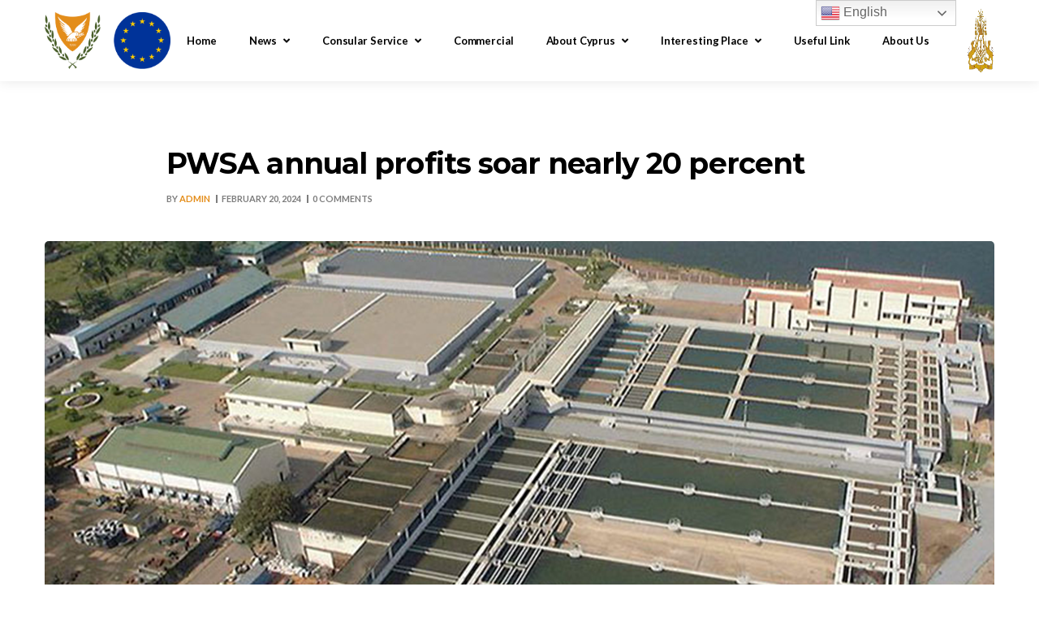

--- FILE ---
content_type: text/html; charset=UTF-8
request_url: https://cyprusconsulatecambodia.com/pwsa-annual-profits-soar-nearly-20-percent/
body_size: 21264
content:
<!DOCTYPE html>
<html lang="en-US">
<head>
<meta charset="UTF-8">
<meta name="viewport" content="width=device-width, initial-scale=1">
<link rel="profile" href="http://gmpg.org/xfn/11">

<meta name='robots' content='index, follow, max-image-preview:large, max-snippet:-1, max-video-preview:-1' />

	<!-- This site is optimized with the Yoast SEO plugin v23.2 - https://yoast.com/wordpress/plugins/seo/ -->
	<title>Cyprusconsulatecambodia</title>
	<link rel="canonical" href="https://cyprusconsulatecambodia.com/pwsa-annual-profits-soar-nearly-20-percent/" />
	<meta property="og:locale" content="en_US" />
	<meta property="og:type" content="article" />
	<meta property="og:title" content="Cyprusconsulatecambodia" />
	<meta property="og:description" content="State-owned utility, Phnom Penh Water Supply Authority (PWSA), has reported a significant rise in annual profits in 2023, according to the company’s latest financial filings on the Cambodian Securities Exchange (CSX). For the financial year ended December 31, 2023, PWSA net profit increased 17 percent year-on-year from KHR108.2 billion to KHR126.6 billion ($31.2 million). In [&hellip;]" />
	<meta property="og:url" content="https://cyprusconsulatecambodia.com/pwsa-annual-profits-soar-nearly-20-percent/" />
	<meta property="og:site_name" content="cyprusconsulatecambodia" />
	<meta property="article:publisher" content="https://www.facebook.com/cyprusconsulatecambodia" />
	<meta property="article:published_time" content="2024-02-20T03:20:57+00:00" />
	<meta property="article:modified_time" content="2024-02-20T03:20:58+00:00" />
	<meta property="og:image" content="https://cyprusconsulatecambodia.com/wp-content/uploads/2024/02/pwsa.png" />
	<meta property="og:image:width" content="1170" />
	<meta property="og:image:height" content="686" />
	<meta property="og:image:type" content="image/png" />
	<meta name="author" content="admin" />
	<meta name="twitter:card" content="summary_large_image" />
	<meta name="twitter:creator" content="@consulate_kh" />
	<meta name="twitter:site" content="@consulate_kh" />
	<meta name="twitter:label1" content="Written by" />
	<meta name="twitter:data1" content="admin" />
	<meta name="twitter:label2" content="Est. reading time" />
	<meta name="twitter:data2" content="3 minutes" />
	<script type="application/ld+json" class="yoast-schema-graph">{"@context":"https://schema.org","@graph":[{"@type":"Article","@id":"https://cyprusconsulatecambodia.com/pwsa-annual-profits-soar-nearly-20-percent/#article","isPartOf":{"@id":"https://cyprusconsulatecambodia.com/pwsa-annual-profits-soar-nearly-20-percent/"},"author":{"name":"admin","@id":"https://cyprusconsulatecambodia.com/#/schema/person/587243ee81477bde52df3181fefc0f7e"},"headline":"PWSA annual profits soar nearly 20 percent","datePublished":"2024-02-20T03:20:57+00:00","dateModified":"2024-02-20T03:20:58+00:00","mainEntityOfPage":{"@id":"https://cyprusconsulatecambodia.com/pwsa-annual-profits-soar-nearly-20-percent/"},"wordCount":550,"commentCount":0,"publisher":{"@id":"https://cyprusconsulatecambodia.com/#organization"},"image":{"@id":"https://cyprusconsulatecambodia.com/pwsa-annual-profits-soar-nearly-20-percent/#primaryimage"},"thumbnailUrl":"https://cyprusconsulatecambodia.com/wp-content/uploads/2024/02/pwsa.png","articleSection":["Cambodia","News"],"inLanguage":"en-US","potentialAction":[{"@type":"CommentAction","name":"Comment","target":["https://cyprusconsulatecambodia.com/pwsa-annual-profits-soar-nearly-20-percent/#respond"]}]},{"@type":"WebPage","@id":"https://cyprusconsulatecambodia.com/pwsa-annual-profits-soar-nearly-20-percent/","url":"https://cyprusconsulatecambodia.com/pwsa-annual-profits-soar-nearly-20-percent/","name":"Cyprusconsulatecambodia","isPartOf":{"@id":"https://cyprusconsulatecambodia.com/#website"},"primaryImageOfPage":{"@id":"https://cyprusconsulatecambodia.com/pwsa-annual-profits-soar-nearly-20-percent/#primaryimage"},"image":{"@id":"https://cyprusconsulatecambodia.com/pwsa-annual-profits-soar-nearly-20-percent/#primaryimage"},"thumbnailUrl":"https://cyprusconsulatecambodia.com/wp-content/uploads/2024/02/pwsa.png","datePublished":"2024-02-20T03:20:57+00:00","dateModified":"2024-02-20T03:20:58+00:00","breadcrumb":{"@id":"https://cyprusconsulatecambodia.com/pwsa-annual-profits-soar-nearly-20-percent/#breadcrumb"},"inLanguage":"en-US","potentialAction":[{"@type":"ReadAction","target":["https://cyprusconsulatecambodia.com/pwsa-annual-profits-soar-nearly-20-percent/"]}]},{"@type":"ImageObject","inLanguage":"en-US","@id":"https://cyprusconsulatecambodia.com/pwsa-annual-profits-soar-nearly-20-percent/#primaryimage","url":"https://cyprusconsulatecambodia.com/wp-content/uploads/2024/02/pwsa.png","contentUrl":"https://cyprusconsulatecambodia.com/wp-content/uploads/2024/02/pwsa.png","width":1170,"height":686},{"@type":"BreadcrumbList","@id":"https://cyprusconsulatecambodia.com/pwsa-annual-profits-soar-nearly-20-percent/#breadcrumb","itemListElement":[{"@type":"ListItem","position":1,"name":"Home","item":"https://cyprusconsulatecambodia.com/"},{"@type":"ListItem","position":2,"name":"News","item":"https://cyprusconsulatecambodia.com/news/"},{"@type":"ListItem","position":3,"name":"PWSA annual profits soar nearly 20 percent"}]},{"@type":"WebSite","@id":"https://cyprusconsulatecambodia.com/#website","url":"https://cyprusconsulatecambodia.com/","name":"cyprusconsulatecambodia","description":"cyprusconsulatecambodia","publisher":{"@id":"https://cyprusconsulatecambodia.com/#organization"},"alternateName":"Honorary Consulate of the Republic of Cyprus to the Kingdom of Cambodia","potentialAction":[{"@type":"SearchAction","target":{"@type":"EntryPoint","urlTemplate":"https://cyprusconsulatecambodia.com/?s={search_term_string}"},"query-input":"required name=search_term_string"}],"inLanguage":"en-US"},{"@type":"Organization","@id":"https://cyprusconsulatecambodia.com/#organization","name":"cyprusconsulatecambodia.com","url":"https://cyprusconsulatecambodia.com/","logo":{"@type":"ImageObject","inLanguage":"en-US","@id":"https://cyprusconsulatecambodia.com/#/schema/logo/image/","url":"https://cyprusconsulatecambodia.com/wp-content/uploads/2024/08/HCC-LOGO.png","contentUrl":"https://cyprusconsulatecambodia.com/wp-content/uploads/2024/08/HCC-LOGO.png","width":3508,"height":1582,"caption":"cyprusconsulatecambodia.com"},"image":{"@id":"https://cyprusconsulatecambodia.com/#/schema/logo/image/"},"sameAs":["https://www.facebook.com/cyprusconsulatecambodia","https://x.com/consulate_kh","https://www.linkedin.com/company/cyprusconsulatecambodia/","https://www.tiktok.com/@cyprusconsulatecambodia","https://www.instagram.com/cyprusconsulatecambodia/"]},{"@type":"Person","@id":"https://cyprusconsulatecambodia.com/#/schema/person/587243ee81477bde52df3181fefc0f7e","name":"admin","image":{"@type":"ImageObject","inLanguage":"en-US","@id":"https://cyprusconsulatecambodia.com/#/schema/person/image/","url":"https://secure.gravatar.com/avatar/33e54dec0cd79fc4b5e911c15f836c46ec8d0e452ecd3ca5f707bce0a3540a3b?s=96&d=mm&r=g","contentUrl":"https://secure.gravatar.com/avatar/33e54dec0cd79fc4b5e911c15f836c46ec8d0e452ecd3ca5f707bce0a3540a3b?s=96&d=mm&r=g","caption":"admin"},"sameAs":["https://cyprusconsulatecambodia.com"],"url":"https://cyprusconsulatecambodia.com/author/admin/"}]}</script>
	<!-- / Yoast SEO plugin. -->


<link rel='dns-prefetch' href='//fonts.googleapis.com' />
<link rel="alternate" type="application/rss+xml" title="cyprusconsulatecambodia &raquo; Feed" href="https://cyprusconsulatecambodia.com/feed/" />
<link rel="alternate" type="application/rss+xml" title="cyprusconsulatecambodia &raquo; Comments Feed" href="https://cyprusconsulatecambodia.com/comments/feed/" />
<link rel="alternate" type="application/rss+xml" title="cyprusconsulatecambodia &raquo; PWSA annual profits soar nearly 20 percent Comments Feed" href="https://cyprusconsulatecambodia.com/pwsa-annual-profits-soar-nearly-20-percent/feed/" />
<link rel="alternate" title="oEmbed (JSON)" type="application/json+oembed" href="https://cyprusconsulatecambodia.com/wp-json/oembed/1.0/embed?url=https%3A%2F%2Fcyprusconsulatecambodia.com%2Fpwsa-annual-profits-soar-nearly-20-percent%2F" />
<link rel="alternate" title="oEmbed (XML)" type="text/xml+oembed" href="https://cyprusconsulatecambodia.com/wp-json/oembed/1.0/embed?url=https%3A%2F%2Fcyprusconsulatecambodia.com%2Fpwsa-annual-profits-soar-nearly-20-percent%2F&#038;format=xml" />
<style id='wp-img-auto-sizes-contain-inline-css' type='text/css'>
img:is([sizes=auto i],[sizes^="auto," i]){contain-intrinsic-size:3000px 1500px}
/*# sourceURL=wp-img-auto-sizes-contain-inline-css */
</style>
<link rel='stylesheet' id='bootstrap-select-css' href='https://cyprusconsulatecambodia.com/wp-content/plugins/g5-core/assets/vendors/bootstrap-select/css/bootstrap-select.min.css?ver=1.13.14' type='text/css' media='all' />
<link rel='stylesheet' id='bootstrap-css' href='https://cyprusconsulatecambodia.com/wp-content/plugins/g5-core/assets/vendors/bootstrap/css/bootstrap.min.css?ver=4.6.0' type='text/css' media='all' />
<link rel='stylesheet' id='slick-css' href='https://cyprusconsulatecambodia.com/wp-content/plugins/g5-core/assets/vendors/slick/slick.min.css?ver=1.8.1' type='text/css' media='all' />
<link rel='stylesheet' id='magnific-popup-css' href='https://cyprusconsulatecambodia.com/wp-content/plugins/g5-core/lib/smart-framework/assets/vendors/magnific-popup/magnific-popup.min.css?ver=1.1.0' type='text/css' media='all' />
<link rel='stylesheet' id='ladda-css' href='https://cyprusconsulatecambodia.com/wp-content/plugins/g5-core/assets/vendors/ladda/ladda-themeless.min.css?ver=1.0.5' type='text/css' media='all' />
<link rel='stylesheet' id='perfect-scrollbar-css' href='https://cyprusconsulatecambodia.com/wp-content/plugins/g5-core/lib/smart-framework/assets/vendors/perfect-scrollbar/css/perfect-scrollbar.min.css?ver=0.6.15' type='text/css' media='all' />
<link rel='stylesheet' id='justifiedGallery-css' href='https://cyprusconsulatecambodia.com/wp-content/plugins/g5-core/assets/vendors/justified-gallery/justifiedGallery.min.css?ver=3.7.0' type='text/css' media='all' />
<link rel='stylesheet' id='g5core_frontend-css' href='https://cyprusconsulatecambodia.com/wp-content/plugins/g5-core/assets/scss/frontend.min.css?ver=1.6.5' type='text/css' media='all' />
<style id='wp-emoji-styles-inline-css' type='text/css'>

	img.wp-smiley, img.emoji {
		display: inline !important;
		border: none !important;
		box-shadow: none !important;
		height: 1em !important;
		width: 1em !important;
		margin: 0 0.07em !important;
		vertical-align: -0.1em !important;
		background: none !important;
		padding: 0 !important;
	}
/*# sourceURL=wp-emoji-styles-inline-css */
</style>
<link rel='stylesheet' id='wp-block-library-css' href='https://cyprusconsulatecambodia.com/wp-includes/css/dist/block-library/style.min.css?ver=6.9' type='text/css' media='all' />
<style id='wp-block-image-inline-css' type='text/css'>
.wp-block-image>a,.wp-block-image>figure>a{display:inline-block}.wp-block-image img{box-sizing:border-box;height:auto;max-width:100%;vertical-align:bottom}@media not (prefers-reduced-motion){.wp-block-image img.hide{visibility:hidden}.wp-block-image img.show{animation:show-content-image .4s}}.wp-block-image[style*=border-radius] img,.wp-block-image[style*=border-radius]>a{border-radius:inherit}.wp-block-image.has-custom-border img{box-sizing:border-box}.wp-block-image.aligncenter{text-align:center}.wp-block-image.alignfull>a,.wp-block-image.alignwide>a{width:100%}.wp-block-image.alignfull img,.wp-block-image.alignwide img{height:auto;width:100%}.wp-block-image .aligncenter,.wp-block-image .alignleft,.wp-block-image .alignright,.wp-block-image.aligncenter,.wp-block-image.alignleft,.wp-block-image.alignright{display:table}.wp-block-image .aligncenter>figcaption,.wp-block-image .alignleft>figcaption,.wp-block-image .alignright>figcaption,.wp-block-image.aligncenter>figcaption,.wp-block-image.alignleft>figcaption,.wp-block-image.alignright>figcaption{caption-side:bottom;display:table-caption}.wp-block-image .alignleft{float:left;margin:.5em 1em .5em 0}.wp-block-image .alignright{float:right;margin:.5em 0 .5em 1em}.wp-block-image .aligncenter{margin-left:auto;margin-right:auto}.wp-block-image :where(figcaption){margin-bottom:1em;margin-top:.5em}.wp-block-image.is-style-circle-mask img{border-radius:9999px}@supports ((-webkit-mask-image:none) or (mask-image:none)) or (-webkit-mask-image:none){.wp-block-image.is-style-circle-mask img{border-radius:0;-webkit-mask-image:url('data:image/svg+xml;utf8,<svg viewBox="0 0 100 100" xmlns="http://www.w3.org/2000/svg"><circle cx="50" cy="50" r="50"/></svg>');mask-image:url('data:image/svg+xml;utf8,<svg viewBox="0 0 100 100" xmlns="http://www.w3.org/2000/svg"><circle cx="50" cy="50" r="50"/></svg>');mask-mode:alpha;-webkit-mask-position:center;mask-position:center;-webkit-mask-repeat:no-repeat;mask-repeat:no-repeat;-webkit-mask-size:contain;mask-size:contain}}:root :where(.wp-block-image.is-style-rounded img,.wp-block-image .is-style-rounded img){border-radius:9999px}.wp-block-image figure{margin:0}.wp-lightbox-container{display:flex;flex-direction:column;position:relative}.wp-lightbox-container img{cursor:zoom-in}.wp-lightbox-container img:hover+button{opacity:1}.wp-lightbox-container button{align-items:center;backdrop-filter:blur(16px) saturate(180%);background-color:#5a5a5a40;border:none;border-radius:4px;cursor:zoom-in;display:flex;height:20px;justify-content:center;opacity:0;padding:0;position:absolute;right:16px;text-align:center;top:16px;width:20px;z-index:100}@media not (prefers-reduced-motion){.wp-lightbox-container button{transition:opacity .2s ease}}.wp-lightbox-container button:focus-visible{outline:3px auto #5a5a5a40;outline:3px auto -webkit-focus-ring-color;outline-offset:3px}.wp-lightbox-container button:hover{cursor:pointer;opacity:1}.wp-lightbox-container button:focus{opacity:1}.wp-lightbox-container button:focus,.wp-lightbox-container button:hover,.wp-lightbox-container button:not(:hover):not(:active):not(.has-background){background-color:#5a5a5a40;border:none}.wp-lightbox-overlay{box-sizing:border-box;cursor:zoom-out;height:100vh;left:0;overflow:hidden;position:fixed;top:0;visibility:hidden;width:100%;z-index:100000}.wp-lightbox-overlay .close-button{align-items:center;cursor:pointer;display:flex;justify-content:center;min-height:40px;min-width:40px;padding:0;position:absolute;right:calc(env(safe-area-inset-right) + 16px);top:calc(env(safe-area-inset-top) + 16px);z-index:5000000}.wp-lightbox-overlay .close-button:focus,.wp-lightbox-overlay .close-button:hover,.wp-lightbox-overlay .close-button:not(:hover):not(:active):not(.has-background){background:none;border:none}.wp-lightbox-overlay .lightbox-image-container{height:var(--wp--lightbox-container-height);left:50%;overflow:hidden;position:absolute;top:50%;transform:translate(-50%,-50%);transform-origin:top left;width:var(--wp--lightbox-container-width);z-index:9999999999}.wp-lightbox-overlay .wp-block-image{align-items:center;box-sizing:border-box;display:flex;height:100%;justify-content:center;margin:0;position:relative;transform-origin:0 0;width:100%;z-index:3000000}.wp-lightbox-overlay .wp-block-image img{height:var(--wp--lightbox-image-height);min-height:var(--wp--lightbox-image-height);min-width:var(--wp--lightbox-image-width);width:var(--wp--lightbox-image-width)}.wp-lightbox-overlay .wp-block-image figcaption{display:none}.wp-lightbox-overlay button{background:none;border:none}.wp-lightbox-overlay .scrim{background-color:#fff;height:100%;opacity:.9;position:absolute;width:100%;z-index:2000000}.wp-lightbox-overlay.active{visibility:visible}@media not (prefers-reduced-motion){.wp-lightbox-overlay.active{animation:turn-on-visibility .25s both}.wp-lightbox-overlay.active img{animation:turn-on-visibility .35s both}.wp-lightbox-overlay.show-closing-animation:not(.active){animation:turn-off-visibility .35s both}.wp-lightbox-overlay.show-closing-animation:not(.active) img{animation:turn-off-visibility .25s both}.wp-lightbox-overlay.zoom.active{animation:none;opacity:1;visibility:visible}.wp-lightbox-overlay.zoom.active .lightbox-image-container{animation:lightbox-zoom-in .4s}.wp-lightbox-overlay.zoom.active .lightbox-image-container img{animation:none}.wp-lightbox-overlay.zoom.active .scrim{animation:turn-on-visibility .4s forwards}.wp-lightbox-overlay.zoom.show-closing-animation:not(.active){animation:none}.wp-lightbox-overlay.zoom.show-closing-animation:not(.active) .lightbox-image-container{animation:lightbox-zoom-out .4s}.wp-lightbox-overlay.zoom.show-closing-animation:not(.active) .lightbox-image-container img{animation:none}.wp-lightbox-overlay.zoom.show-closing-animation:not(.active) .scrim{animation:turn-off-visibility .4s forwards}}@keyframes show-content-image{0%{visibility:hidden}99%{visibility:hidden}to{visibility:visible}}@keyframes turn-on-visibility{0%{opacity:0}to{opacity:1}}@keyframes turn-off-visibility{0%{opacity:1;visibility:visible}99%{opacity:0;visibility:visible}to{opacity:0;visibility:hidden}}@keyframes lightbox-zoom-in{0%{transform:translate(calc((-100vw + var(--wp--lightbox-scrollbar-width))/2 + var(--wp--lightbox-initial-left-position)),calc(-50vh + var(--wp--lightbox-initial-top-position))) scale(var(--wp--lightbox-scale))}to{transform:translate(-50%,-50%) scale(1)}}@keyframes lightbox-zoom-out{0%{transform:translate(-50%,-50%) scale(1);visibility:visible}99%{visibility:visible}to{transform:translate(calc((-100vw + var(--wp--lightbox-scrollbar-width))/2 + var(--wp--lightbox-initial-left-position)),calc(-50vh + var(--wp--lightbox-initial-top-position))) scale(var(--wp--lightbox-scale));visibility:hidden}}
/*# sourceURL=https://cyprusconsulatecambodia.com/wp-includes/blocks/image/style.min.css */
</style>
<style id='wp-block-image-theme-inline-css' type='text/css'>
:root :where(.wp-block-image figcaption){color:#555;font-size:13px;text-align:center}.is-dark-theme :root :where(.wp-block-image figcaption){color:#ffffffa6}.wp-block-image{margin:0 0 1em}
/*# sourceURL=https://cyprusconsulatecambodia.com/wp-includes/blocks/image/theme.min.css */
</style>
<style id='global-styles-inline-css' type='text/css'>
:root{--wp--preset--aspect-ratio--square: 1;--wp--preset--aspect-ratio--4-3: 4/3;--wp--preset--aspect-ratio--3-4: 3/4;--wp--preset--aspect-ratio--3-2: 3/2;--wp--preset--aspect-ratio--2-3: 2/3;--wp--preset--aspect-ratio--16-9: 16/9;--wp--preset--aspect-ratio--9-16: 9/16;--wp--preset--color--black: #000000;--wp--preset--color--cyan-bluish-gray: #abb8c3;--wp--preset--color--white: #ffffff;--wp--preset--color--pale-pink: #f78da7;--wp--preset--color--vivid-red: #cf2e2e;--wp--preset--color--luminous-vivid-orange: #ff6900;--wp--preset--color--luminous-vivid-amber: #fcb900;--wp--preset--color--light-green-cyan: #7bdcb5;--wp--preset--color--vivid-green-cyan: #00d084;--wp--preset--color--pale-cyan-blue: #8ed1fc;--wp--preset--color--vivid-cyan-blue: #0693e3;--wp--preset--color--vivid-purple: #9b51e0;--wp--preset--gradient--vivid-cyan-blue-to-vivid-purple: linear-gradient(135deg,rgb(6,147,227) 0%,rgb(155,81,224) 100%);--wp--preset--gradient--light-green-cyan-to-vivid-green-cyan: linear-gradient(135deg,rgb(122,220,180) 0%,rgb(0,208,130) 100%);--wp--preset--gradient--luminous-vivid-amber-to-luminous-vivid-orange: linear-gradient(135deg,rgb(252,185,0) 0%,rgb(255,105,0) 100%);--wp--preset--gradient--luminous-vivid-orange-to-vivid-red: linear-gradient(135deg,rgb(255,105,0) 0%,rgb(207,46,46) 100%);--wp--preset--gradient--very-light-gray-to-cyan-bluish-gray: linear-gradient(135deg,rgb(238,238,238) 0%,rgb(169,184,195) 100%);--wp--preset--gradient--cool-to-warm-spectrum: linear-gradient(135deg,rgb(74,234,220) 0%,rgb(151,120,209) 20%,rgb(207,42,186) 40%,rgb(238,44,130) 60%,rgb(251,105,98) 80%,rgb(254,248,76) 100%);--wp--preset--gradient--blush-light-purple: linear-gradient(135deg,rgb(255,206,236) 0%,rgb(152,150,240) 100%);--wp--preset--gradient--blush-bordeaux: linear-gradient(135deg,rgb(254,205,165) 0%,rgb(254,45,45) 50%,rgb(107,0,62) 100%);--wp--preset--gradient--luminous-dusk: linear-gradient(135deg,rgb(255,203,112) 0%,rgb(199,81,192) 50%,rgb(65,88,208) 100%);--wp--preset--gradient--pale-ocean: linear-gradient(135deg,rgb(255,245,203) 0%,rgb(182,227,212) 50%,rgb(51,167,181) 100%);--wp--preset--gradient--electric-grass: linear-gradient(135deg,rgb(202,248,128) 0%,rgb(113,206,126) 100%);--wp--preset--gradient--midnight: linear-gradient(135deg,rgb(2,3,129) 0%,rgb(40,116,252) 100%);--wp--preset--font-size--small: 13px;--wp--preset--font-size--medium: 20px;--wp--preset--font-size--large: 36px;--wp--preset--font-size--x-large: 42px;--wp--preset--spacing--20: 0.44rem;--wp--preset--spacing--30: 0.67rem;--wp--preset--spacing--40: 1rem;--wp--preset--spacing--50: 1.5rem;--wp--preset--spacing--60: 2.25rem;--wp--preset--spacing--70: 3.38rem;--wp--preset--spacing--80: 5.06rem;--wp--preset--shadow--natural: 6px 6px 9px rgba(0, 0, 0, 0.2);--wp--preset--shadow--deep: 12px 12px 50px rgba(0, 0, 0, 0.4);--wp--preset--shadow--sharp: 6px 6px 0px rgba(0, 0, 0, 0.2);--wp--preset--shadow--outlined: 6px 6px 0px -3px rgb(255, 255, 255), 6px 6px rgb(0, 0, 0);--wp--preset--shadow--crisp: 6px 6px 0px rgb(0, 0, 0);}:where(.is-layout-flex){gap: 0.5em;}:where(.is-layout-grid){gap: 0.5em;}body .is-layout-flex{display: flex;}.is-layout-flex{flex-wrap: wrap;align-items: center;}.is-layout-flex > :is(*, div){margin: 0;}body .is-layout-grid{display: grid;}.is-layout-grid > :is(*, div){margin: 0;}:where(.wp-block-columns.is-layout-flex){gap: 2em;}:where(.wp-block-columns.is-layout-grid){gap: 2em;}:where(.wp-block-post-template.is-layout-flex){gap: 1.25em;}:where(.wp-block-post-template.is-layout-grid){gap: 1.25em;}.has-black-color{color: var(--wp--preset--color--black) !important;}.has-cyan-bluish-gray-color{color: var(--wp--preset--color--cyan-bluish-gray) !important;}.has-white-color{color: var(--wp--preset--color--white) !important;}.has-pale-pink-color{color: var(--wp--preset--color--pale-pink) !important;}.has-vivid-red-color{color: var(--wp--preset--color--vivid-red) !important;}.has-luminous-vivid-orange-color{color: var(--wp--preset--color--luminous-vivid-orange) !important;}.has-luminous-vivid-amber-color{color: var(--wp--preset--color--luminous-vivid-amber) !important;}.has-light-green-cyan-color{color: var(--wp--preset--color--light-green-cyan) !important;}.has-vivid-green-cyan-color{color: var(--wp--preset--color--vivid-green-cyan) !important;}.has-pale-cyan-blue-color{color: var(--wp--preset--color--pale-cyan-blue) !important;}.has-vivid-cyan-blue-color{color: var(--wp--preset--color--vivid-cyan-blue) !important;}.has-vivid-purple-color{color: var(--wp--preset--color--vivid-purple) !important;}.has-black-background-color{background-color: var(--wp--preset--color--black) !important;}.has-cyan-bluish-gray-background-color{background-color: var(--wp--preset--color--cyan-bluish-gray) !important;}.has-white-background-color{background-color: var(--wp--preset--color--white) !important;}.has-pale-pink-background-color{background-color: var(--wp--preset--color--pale-pink) !important;}.has-vivid-red-background-color{background-color: var(--wp--preset--color--vivid-red) !important;}.has-luminous-vivid-orange-background-color{background-color: var(--wp--preset--color--luminous-vivid-orange) !important;}.has-luminous-vivid-amber-background-color{background-color: var(--wp--preset--color--luminous-vivid-amber) !important;}.has-light-green-cyan-background-color{background-color: var(--wp--preset--color--light-green-cyan) !important;}.has-vivid-green-cyan-background-color{background-color: var(--wp--preset--color--vivid-green-cyan) !important;}.has-pale-cyan-blue-background-color{background-color: var(--wp--preset--color--pale-cyan-blue) !important;}.has-vivid-cyan-blue-background-color{background-color: var(--wp--preset--color--vivid-cyan-blue) !important;}.has-vivid-purple-background-color{background-color: var(--wp--preset--color--vivid-purple) !important;}.has-black-border-color{border-color: var(--wp--preset--color--black) !important;}.has-cyan-bluish-gray-border-color{border-color: var(--wp--preset--color--cyan-bluish-gray) !important;}.has-white-border-color{border-color: var(--wp--preset--color--white) !important;}.has-pale-pink-border-color{border-color: var(--wp--preset--color--pale-pink) !important;}.has-vivid-red-border-color{border-color: var(--wp--preset--color--vivid-red) !important;}.has-luminous-vivid-orange-border-color{border-color: var(--wp--preset--color--luminous-vivid-orange) !important;}.has-luminous-vivid-amber-border-color{border-color: var(--wp--preset--color--luminous-vivid-amber) !important;}.has-light-green-cyan-border-color{border-color: var(--wp--preset--color--light-green-cyan) !important;}.has-vivid-green-cyan-border-color{border-color: var(--wp--preset--color--vivid-green-cyan) !important;}.has-pale-cyan-blue-border-color{border-color: var(--wp--preset--color--pale-cyan-blue) !important;}.has-vivid-cyan-blue-border-color{border-color: var(--wp--preset--color--vivid-cyan-blue) !important;}.has-vivid-purple-border-color{border-color: var(--wp--preset--color--vivid-purple) !important;}.has-vivid-cyan-blue-to-vivid-purple-gradient-background{background: var(--wp--preset--gradient--vivid-cyan-blue-to-vivid-purple) !important;}.has-light-green-cyan-to-vivid-green-cyan-gradient-background{background: var(--wp--preset--gradient--light-green-cyan-to-vivid-green-cyan) !important;}.has-luminous-vivid-amber-to-luminous-vivid-orange-gradient-background{background: var(--wp--preset--gradient--luminous-vivid-amber-to-luminous-vivid-orange) !important;}.has-luminous-vivid-orange-to-vivid-red-gradient-background{background: var(--wp--preset--gradient--luminous-vivid-orange-to-vivid-red) !important;}.has-very-light-gray-to-cyan-bluish-gray-gradient-background{background: var(--wp--preset--gradient--very-light-gray-to-cyan-bluish-gray) !important;}.has-cool-to-warm-spectrum-gradient-background{background: var(--wp--preset--gradient--cool-to-warm-spectrum) !important;}.has-blush-light-purple-gradient-background{background: var(--wp--preset--gradient--blush-light-purple) !important;}.has-blush-bordeaux-gradient-background{background: var(--wp--preset--gradient--blush-bordeaux) !important;}.has-luminous-dusk-gradient-background{background: var(--wp--preset--gradient--luminous-dusk) !important;}.has-pale-ocean-gradient-background{background: var(--wp--preset--gradient--pale-ocean) !important;}.has-electric-grass-gradient-background{background: var(--wp--preset--gradient--electric-grass) !important;}.has-midnight-gradient-background{background: var(--wp--preset--gradient--midnight) !important;}.has-small-font-size{font-size: var(--wp--preset--font-size--small) !important;}.has-medium-font-size{font-size: var(--wp--preset--font-size--medium) !important;}.has-large-font-size{font-size: var(--wp--preset--font-size--large) !important;}.has-x-large-font-size{font-size: var(--wp--preset--font-size--x-large) !important;}
/*# sourceURL=global-styles-inline-css */
</style>

<style id='classic-theme-styles-inline-css' type='text/css'>
/*! This file is auto-generated */
.wp-block-button__link{color:#fff;background-color:#32373c;border-radius:9999px;box-shadow:none;text-decoration:none;padding:calc(.667em + 2px) calc(1.333em + 2px);font-size:1.125em}.wp-block-file__button{background:#32373c;color:#fff;text-decoration:none}
/*# sourceURL=/wp-includes/css/classic-themes.min.css */
</style>
<link rel='stylesheet' id='contact-form-7-css' href='https://cyprusconsulatecambodia.com/wp-content/plugins/contact-form-7/includes/css/styles.css?ver=5.9.4' type='text/css' media='all' />
<link rel='stylesheet' id='ctf_styles-css' href='https://cyprusconsulatecambodia.com/wp-content/plugins/custom-twitter-feeds/css/ctf-styles.min.css?ver=2.2.2' type='text/css' media='all' />
<link rel='stylesheet' id='mrtext-main-css' href='https://cyprusconsulatecambodia.com/wp-content/plugins/marquee-running-text/assets/css/mrtext-main.css?ver=6.9' type='text/css' media='all' />
<link rel='stylesheet' id='font-awesome-css' href='https://cyprusconsulatecambodia.com/wp-content/themes/thallo/assets/vendors/font-awesome/css/fontawesome.css?ver=1763092645' type='text/css' media='all' />
<link rel='stylesheet' id='hfe-style-css' href='https://cyprusconsulatecambodia.com/wp-content/plugins/header-footer-elementor/assets/css/header-footer-elementor.css?ver=1.6.31' type='text/css' media='all' />
<link rel='stylesheet' id='elementor-frontend-css' href='https://cyprusconsulatecambodia.com/wp-content/plugins/elementor/assets/css/frontend-lite.min.css?ver=3.21.5' type='text/css' media='all' />
<style id='elementor-frontend-inline-css' type='text/css'>
.elementor-column-gap-default > .elementor-row > .elementor-column > .elementor-element-populated > .elementor-widget-wrap,
.elementor-column-gap-default > .elementor-column > .elementor-element-populated {
	padding: 15px;
}
/*# sourceURL=elementor-frontend-inline-css */
</style>
<link rel='stylesheet' id='swiper-css' href='https://cyprusconsulatecambodia.com/wp-content/plugins/elementor/assets/lib/swiper/v8/css/swiper.min.css?ver=8.4.5' type='text/css' media='all' />
<link rel='stylesheet' id='elementor-post-115-css' href='https://cyprusconsulatecambodia.com/wp-content/uploads/elementor/css/post-115.css?ver=1763092650' type='text/css' media='all' />
<link rel='stylesheet' id='elementor-global-css' href='https://cyprusconsulatecambodia.com/wp-content/uploads/elementor/css/global.css?ver=1763092651' type='text/css' media='all' />
<link rel='stylesheet' id='g5core_xmenu-animate-css' href='https://cyprusconsulatecambodia.com/wp-content/plugins/g5-core/inc/xmenu/assets/css/animate.min.css?ver=3.5.1' type='text/css' media='all' />
<link rel='stylesheet' id='g5blog_frontend-css' href='https://cyprusconsulatecambodia.com/wp-content/plugins/g5-blog/assets/scss/frontend.min.css?ver=1.1.4' type='text/css' media='all' />
<link rel='stylesheet' id='g5careers_frontend-css' href='https://cyprusconsulatecambodia.com/wp-content/plugins/g5-careers/assets/scss/frontend.min.css?ver=1.0.2' type='text/css' media='all' />
<link rel='stylesheet' id='g5element_vc-frontend-css' href='https://cyprusconsulatecambodia.com/wp-content/plugins/g5-element/assets/css/vc-frontend.min.css?ver=1.2.6' type='text/css' media='all' />
<link rel='stylesheet' id='g5portfolio_frontend-css' href='https://cyprusconsulatecambodia.com/wp-content/plugins/g5-portfolio/assets/scss/frontend.min.css?ver=1.0.7' type='text/css' media='all' />
<link rel='stylesheet' id='g5services_frontend-css' href='https://cyprusconsulatecambodia.com/wp-content/plugins/g5-services/assets/scss/frontend.min.css?ver=1.0.5' type='text/css' media='all' />
<link rel='stylesheet' id='g5staff_frontend-css' href='https://cyprusconsulatecambodia.com/wp-content/plugins/g5-staff/assets/scss/frontend.min.css?ver=1.0.4' type='text/css' media='all' />
<link rel='stylesheet' id='g5works_frontend-css' href='https://cyprusconsulatecambodia.com/wp-content/plugins/g5-works/assets/scss/frontend.min.css?ver=1.0.3' type='text/css' media='all' />
<link rel='stylesheet' id='thallo-style-css' href='https://cyprusconsulatecambodia.com/wp-content/themes/thallo/style.min.css?ver=1763092645' type='text/css' media='all' />
<link rel='stylesheet' id='thallo-portfolio-css' href='https://cyprusconsulatecambodia.com/wp-content/themes/thallo/assets/css/portfolio.min.css?ver=1763092645' type='text/css' media='all' />
<link rel='stylesheet' id='thallo-services-css' href='https://cyprusconsulatecambodia.com/wp-content/themes/thallo/assets/css/services.min.css?ver=1763092645' type='text/css' media='all' />
<link rel='stylesheet' id='thallo-staff-css' href='https://cyprusconsulatecambodia.com/wp-content/themes/thallo/assets/css/staff.min.css?ver=1763092645' type='text/css' media='all' />
<link rel='stylesheet' id='thallo-works-css' href='https://cyprusconsulatecambodia.com/wp-content/themes/thallo/assets/css/works.min.css?ver=1763092645' type='text/css' media='all' />
<link rel='stylesheet' id='thallo-careers-css' href='https://cyprusconsulatecambodia.com/wp-content/themes/thallo/assets/css/careers.min.css?ver=1763092645' type='text/css' media='all' />
<link rel='stylesheet' id='gsf_google-fonts-css' href='https://fonts.googleapis.com/css?family=Montserrat%3A100%2C100i%2C200%2C200i%2C300%2C300i%2C400%2C400i%2C500%2C500i%2C600%2C600i%2C700%2C700i%2C800%2C800i%2C900%2C900i%7CMontserrat+Alternates%3A100%2C100i%2C200%2C200i%2C300%2C300i%2C400%2C400i%2C500%2C500i%2C600%2C600i%2C700%2C700i%2C800%2C800i%2C900%2C900i%7CLato%3A100%2C100i%2C300%2C300i%2C400%2C400i%2C700%2C700i%2C900%2C900i%7CCabin%3A400%2C400i%2C500%2C500i%2C600%2C600i%2C700%2C700i%7CRoboto%3A100%2C100i%2C300%2C300i%2C400%2C400i%2C500%2C500i%2C700%2C700i%2C900%2C900i&#038;subset=latin%2Clatin-ext%2Cvietnamese%2Cgreek%2Ccyrillic%2Ccyrillic-ext%2Cgreek-ext&#038;display=swap&#038;ver=6.9' type='text/css' media='all' />
<link rel='stylesheet' id='wp-block-paragraph-css' href='https://cyprusconsulatecambodia.com/wp-includes/blocks/paragraph/style.min.css?ver=6.9' type='text/css' media='all' />
<link rel='stylesheet' id='google-fonts-1-css' href='https://fonts.googleapis.com/css?family=Roboto%3A100%2C100italic%2C200%2C200italic%2C300%2C300italic%2C400%2C400italic%2C500%2C500italic%2C600%2C600italic%2C700%2C700italic%2C800%2C800italic%2C900%2C900italic%7CRoboto+Slab%3A100%2C100italic%2C200%2C200italic%2C300%2C300italic%2C400%2C400italic%2C500%2C500italic%2C600%2C600italic%2C700%2C700italic%2C800%2C800italic%2C900%2C900italic&#038;display=swap&#038;ver=6.9' type='text/css' media='all' />
<link rel="preconnect" href="https://fonts.gstatic.com/" crossorigin><script type="text/javascript" src="https://cyprusconsulatecambodia.com/wp-includes/js/jquery/jquery.min.js?ver=3.7.1" id="jquery-core-js"></script>
<script type="text/javascript" src="https://cyprusconsulatecambodia.com/wp-includes/js/jquery/jquery-migrate.min.js?ver=3.4.1" id="jquery-migrate-js"></script>
<link rel="https://api.w.org/" href="https://cyprusconsulatecambodia.com/wp-json/" /><link rel="alternate" title="JSON" type="application/json" href="https://cyprusconsulatecambodia.com/wp-json/wp/v2/posts/1612" /><link rel="EditURI" type="application/rsd+xml" title="RSD" href="https://cyprusconsulatecambodia.com/xmlrpc.php?rsd" />
<meta name="generator" content="WordPress 6.9" />
<link rel='shortlink' href='https://cyprusconsulatecambodia.com/?p=1612' />
<link rel="pingback" href="https://cyprusconsulatecambodia.com/xmlrpc.php">
<style type="text/css" id="g5core-custom-css">                 .g5core__image-size-thumbnail:before {                    padding-top: 100%;                }                .g5core__image-size-medium:before {                    padding-top: 100%;                }                .g5core__image-size-large:before {                    padding-top: 100%;                }                .g5core__image-size-1536x1536:before {                    padding-top: 100%;                }                .g5core__image-size-2048x2048:before {                    padding-top: 100%;                }                .g5core__image-size-thallo-featured-image:before {                    padding-top: 56.25%;                }            .g5blog__single-layout-6 .g5core-page-title + .g5blog__single-featured{                padding-top: 80px;            }.vc_progress_bar .vc_general.vc_single_bar.vc_progress-bar-color-accent .vc_bar,.vc_progress_bar.vc_progress-bar-color-accent .vc_single_bar .vc_bar {    background-color: #e48d1a;}.vc_progress_bar .vc_general.vc_single_bar.vc_progress-bar-color-accent .vc_label,.vc_progress_bar.vc_progress-bar-color-accent .vc_single_bar .vc_label {    color: #fff;}.vc_progress_bar .vc_general.vc_single_bar.vc_progress-bar-color-primary .vc_bar,.vc_progress_bar.vc_progress-bar-color-primary .vc_single_bar .vc_bar {    background-color: #4f4f6f;}.vc_progress_bar .vc_general.vc_single_bar.vc_progress-bar-color-primary .vc_label,.vc_progress_bar.vc_progress-bar-color-primary .vc_single_bar .vc_label {    color: #fff;}.vc_progress_bar .vc_general.vc_single_bar.vc_progress-bar-color-secondary .vc_bar,.vc_progress_bar.vc_progress-bar-color-secondary .vc_single_bar .vc_bar {    background-color: #6428cb;}.vc_progress_bar .vc_general.vc_single_bar.vc_progress-bar-color-secondary .vc_label,.vc_progress_bar.vc_progress-bar-color-secondary .vc_single_bar .vc_label {    color: #fff;}.display-1 {font-family: 'Montserrat' !important;font-size: 16px;font-weight: 400 !important;font-style: normal !important;text-transform: none !important;letter-spacing: 0em !important}.display-2 {font-family: 'Montserrat' !important;font-size: 16px;font-weight: 400 !important;font-style: normal !important;text-transform: none !important;letter-spacing: 0em !important}.display-3 {font-family: 'Montserrat' !important;font-size: 16px;font-weight: 400 !important;font-style: normal !important;text-transform: none !important;letter-spacing: 0em !important}.display-4 {font-family: 'Montserrat' !important;font-size: 16px;font-weight: 400 !important;font-style: normal !important;text-transform: none !important;letter-spacing: 0em !important}.text-color{color:#7d7d7d!important}.accent-text-color{color:#e48d1a!important}.accent-text-hover-color:hover{color:#e48d1a!important}.accent-bg-color{background-color:#e48d1a!important}.accent-bg-hover-color:hover{background-color:#e48d1a!important}.accent-border-color{border-color:#e48d1a!important}.accent-border-hover-color:hover{border-color:#e48d1a!important}.border-text-color{color:#ebebeb!important}.border-text-hover-color:hover{color:#ebebeb!important}.border-bg-color{background-color:#ebebeb!important}.border-bg-hover-color:hover{background-color:#ebebeb!important}.border-border-color{border-color:#ebebeb!important}.border-border-hover-color:hover{border-color:#ebebeb!important}.heading-text-color{color:#000!important}.heading-text-hover-color:hover{color:#000!important}.heading-bg-color{background-color:#000!important}.heading-bg-hover-color:hover{background-color:#000!important}.heading-border-color{border-color:#000!important}.heading-border-hover-color:hover{border-color:#000!important}.caption-text-color{color:#9fa4af!important}.caption-text-hover-color:hover{color:#9fa4af!important}.caption-bg-color{background-color:#9fa4af!important}.caption-bg-hover-color:hover{background-color:#9fa4af!important}.caption-border-color{border-color:#9fa4af!important}.caption-border-hover-color:hover{border-color:#9fa4af!important}.placeholder-text-color{color:#7d7d7d!important}.placeholder-text-hover-color:hover{color:#7d7d7d!important}.placeholder-bg-color{background-color:#7d7d7d!important}.placeholder-bg-hover-color:hover{background-color:#7d7d7d!important}.placeholder-border-color{border-color:#7d7d7d!important}.placeholder-border-hover-color:hover{border-color:#7d7d7d!important}.primary-text-color{color:#4f4f6f!important}.primary-text-hover-color:hover{color:#4f4f6f!important}.primary-bg-color{background-color:#4f4f6f!important}.primary-bg-hover-color:hover{background-color:#4f4f6f!important}.primary-border-color{border-color:#4f4f6f!important}.primary-border-hover-color:hover{border-color:#4f4f6f!important}.secondary-text-color{color:#6428cb!important}.secondary-text-hover-color:hover{color:#6428cb!important}.secondary-bg-color{background-color:#6428cb!important}.secondary-bg-hover-color:hover{background-color:#6428cb!important}.secondary-border-color{border-color:#6428cb!important}.secondary-border-hover-color:hover{border-color:#6428cb!important}.dark-text-color{color:#222!important}.dark-text-hover-color:hover{color:#222!important}.dark-bg-color{background-color:#222!important}.dark-bg-hover-color:hover{background-color:#222!important}.dark-border-color{border-color:#222!important}.dark-border-hover-color:hover{border-color:#222!important}.light-text-color{color:#fafafa!important}.light-text-hover-color:hover{color:#fafafa!important}.light-bg-color{background-color:#fafafa!important}.light-bg-hover-color:hover{background-color:#fafafa!important}.light-border-color{border-color:#fafafa!important}.light-border-hover-color:hover{border-color:#fafafa!important}.gray-text-color{color:#898989!important}.gray-text-hover-color:hover{color:#898989!important}.gray-bg-color{background-color:#898989!important}.gray-bg-hover-color:hover{background-color:#898989!important}.gray-border-color{border-color:#898989!important}.gray-border-hover-color:hover{border-color:#898989!important}#site-wrapper{background-color: #fff;}body.site-style-boxed{background-color: #eee;}@media screen and (max-width: 991px) {#site-header {display: none;}#site-mobile-header {display: block;}body.g5core-is-header-vertical.g5core-is-header-vertical-left {padding-left: 0;}body.g5core-is-header-vertical.g5core-is-header-vertical-right {padding-right: 0;}.g5core-menu-mobile .main-menu .x-mega-sub-menu .vc_column_container,.g5core-menu-mobile .main-menu .x-mega-sub-menu .elementor-column{width: 100%;    }}@media (min-width: 992px) {body.g5core__stretched_content .g5core__single-breadcrumbs > .container,body.g5core__stretched_content #primary-content > .container,.g5core-site-header.header-layout-stretched .g5core-header-bellow > .container, .g5core-site-header.header-layout-stretched .g5core-header-above > .container,  .g5core-site-header.header-layout-stretched .g5core-header-navigation > .container,   .g5core-site-header.header-layout-stretched .g5core-top-bar-desktop > .container,    .g5core-site-header.header-layout-stretched .g5core-header-desktop-wrapper > .container,     .g5core-site-footer.footer-layout-stretched > .container,     .g5core-page-title.page-title-layout-stretched > .container{    max-width: 95%;}}.g5core-site-header,.g5core-header-vertical {background-color: rgba(255,255,255,0);color: #000000;}.g5core-site-header.header-border-bottom {border-bottom: solid 1px #ebebeb;}.g5core-header-customize ul.g5core-social-networks.g5core-social-networks a:hover,.g5core-header-desktop-wrapper .site-branding-text .site-title a:hover,.g5core-header-desktop-wrapper .menu-horizontal > .menu-current > a,.g5core-header-desktop-wrapper .menu-horizontal > .current-menu-parent > a,.g5core-header-desktop-wrapper .menu-horizontal > .current-menu-ancestor > a,.g5core-header-desktop-wrapper .menu-horizontal > .current-menu-item > a,.g5core-header-desktop-wrapper .menu-horizontal > .menu-item > a:hover,.g5core-header-desktop-wrapper .menu-horizontal > .menu-item > a:focus,.g5core-header-desktop-wrapper .site-branding-text .site-title a:hover,.g5core-header-desktop-wrapper .g5core-search-button a:hover,.g5core-header-desktop-wrapper .g5core-login-button a:hover,.g5core-header-desktop-wrapper .toggle-icon:hover, .g5core-header-desktop-wrapper .g5shop_header-action-icon:hover {color: #dd9933;}.g5core-header-desktop-wrapper .select2-container--default.select2-container--default .select2-selection--single,.g5core-header-desktop-wrapper .g5core-search-form select,.g5core-header-desktop-wrapper .g5core-search-form input[type=search] {border-color: #ebebeb;} .g5core-header-desktop-wrapper .g5core-search-form .remove,.g5core-header-desktop-wrapper .g5core-search-form input[type=search]::placeholder,.g5core-header-desktop-wrapper .g5core-search-form button {color: #9fa4af;}.g5core-header-navigation {background-color: #fff;color: #000000;}.g5core-header-navigation.navigation-bordered-top {border-top-color: #ebebeb;}.g5core-header-navigation.navigation-bordered-bottom {border-bottom-color: #ebebeb;}.g5core-header-navigation ul.g5core-social-networks.g5core-social-networks a:hover,.g5core-header-navigation .g5shop_header-action-icon:hover,.g5core-header-navigation .menu-horizontal > .menu-current > a,.g5core-header-navigation .menu-horizontal > .current-menu-parent > a,.g5core-header-navigation .menu-horizontal > .current-menu-ancestor > a,.g5core-header-navigation .menu-horizontal > .current-menu-item > a,.g5core-header-navigation .menu-horizontal > .menu-item > a:hover,.g5core-header-navigation .site-branding-text .site-title a:hover,.g5core-header-navigation .g5core-search-button a:hover,.g5core-header-navigation .g5core-login-button a:hover,.g5core-header-navigation .toggle-icon:hover {color: #e48d1a;}.g5core-header-navigation .select2-container--default.select2-container--default .select2-selection--single,.g5core-header-navigation .g5core-search-form select,.g5core-header-navigation .g5core-search-form input[type=search] {border-color: #ebebeb;}.g5core-header-navigation .g5core-search-form input[type=search]::placeholder,.g5core-header-navigation .g5core-search-form button {color: #9fa4af;}.sticky-area-wrap.sticky .sticky-area {background-color: #fff;color: #000000;}.sticky-area-wrap.sticky .menu-horizontal > .menu-item > a,.sticky-area-wrap.sticky .site-branding-text .site-title a,.sticky-area-wrap.sticky .g5core-search-button a,.sticky-area-wrap.sticky .g5core-login-button a,.sticky-area-wrap.sticky .toggle-icon {color: #000000;}.sticky-area-wrap.sticky .menu-horizontal > .menu-current > a,.sticky-area-wrap.sticky .menu-horizontal > .current-menu-parent > a,.sticky-area-wrap.sticky .menu-horizontal > .current-menu-ancestor > a,.sticky-area-wrap.sticky .menu-horizontal > .current-menu-item > a,.sticky-area-wrap.sticky .menu-horizontal > .menu-item > a:hover,.sticky-area-wrap.sticky .site-branding-text .site-title a:hover,.sticky-area-wrap.sticky .g5core-search-button a:hover,.sticky-area-wrap.sticky .g5core-login-button a:hover,.sticky-area-wrap.sticky .toggle-icon:hover,.sticky-area-wrap.sticky .g5shop_header-action-icon:hover{color: #dd9933;}.sticky-area-wrap.sticky .select2-container--default.select2-container--default .select2-selection--single,.sticky-area-wrap.sticky .g5core-search-form select,.sticky-area-wrap.sticky .g5core-search-form input[type=search] {border-color: #ebebeb;}.sticky-area-wrap.sticky .g5core-search-form input[type=search]::placeholder,.sticky-area-wrap.sticky .g5core-search-form button {color: #9fa4af;}.g5core-mobile-header-wrapper {background-color: #fff;color: #000;}.g5core-mobile-header-wrapper.border-bottom {border-bottom: solid 1px #ebebeb;}.g5core-mobile-header-wrapper .g5core-search-button a:hover,.g5core-mobile-header-wrapper .g5core-login-button a:hover,.g5core-mobile-header-wrapper .toggle-icon:hover,.g5core-mobile-header-wrapper .g5shop_header-action-icon:hover{color: #e48d1a;}.sticky-area-wrap.sticky .g5core-mobile-header-wrapper.sticky-area {background-color: #fff;color: #000;}.sticky-area-wrap.sticky .g5core-mobile-header-wrapper.sticky-area .g5core-search-button a,.sticky-area-wrap.sticky .g5core-mobile-header-wrapper.sticky-area .g5core-login-button a,.sticky-area-wrap.sticky .g5core-mobile-header-wrapper.sticky-area .toggle-icon {color: #000;}.sticky-area-wrap.sticky .g5core-mobile-header-wrapper.sticky-area.border-bottom {border-bottom: solid 1px #ebebeb;}.sticky-area-wrap.sticky .g5core-mobile-header-wrapper.sticky-area .g5core-search-button a:hover,.sticky-area-wrap.sticky .g5core-mobile-header-wrapper.sticky-area .g5core-login-button a:hover,.sticky-area-wrap.sticky .g5core-mobile-header-wrapper.sticky-area .toggle-icon:hover {color: #dd9933;}.g5core-top-bar-desktop {background-color: #f6f6f6;color: #1b1b1b;}.g5core-top-bar-desktop .g5core-login-button a:hover,.g5core-top-bar-desktop .g5core-top-bar-item a:hover {color: #999;}.top-bar-desktop-border-bottom {border-bottom: solid 1px #eee;}.g5core-top-bar-mobile {background-color: #f6f6f6;color: #1b1b1b;}.g5core-top-bar-mobile .g5core-login-button a:hover,.g5core-top-bar-mobile .g5core-top-bar-item a:hover {color: #999;}.top-bar-mobile-border-bottom {border-bottom: solid 1px #eee;}.g5core-header-desktop-wrapper .menu-horizontal .sub-menu {background-color: #fff;color: #000000;}.g5core-header-desktop-wrapper .menu-horizontal .sub-menu .menu-item > a {color: inherit;}.g5core-header-desktop-wrapper .menu-horizontal .sub-menu .menu-item .x-mega-sub-menu .gel-heading-title, .g5core-header-desktop-wrapper .menu-horizontal .sub-menu .menu-item .x-mega-sub-menu .ube-heading-title {color: #000;}.menu-horizontal .sub-menu .menu-item.menu-current > a,.menu-horizontal .sub-menu .menu-item.current-menu-parent > a,.menu-horizontal .sub-menu .menu-item.current-menu-ancestor > a,.menu-horizontal .sub-menu .menu-item.current-menu-item > a,.g5core-header-desktop-wrapper .menu-horizontal .sub-menu .menu-item > a:hover,.g5core-header-desktop-wrapper .menu-horizontal .sub-menu .menu-item .x-mega-sub-menu div.gel-list .item-list:hover,.g5core-header-desktop-wrapper .menu-horizontal .sub-menu .menu-item .x-mega-sub-menu div.gel-list .current-menu-item > a,.g5core-header-desktop-wrapper .menu-horizontal .sub-menu .menu-item .x-mega-sub-menu .ube-list-icon .list-icon-item:hover,.g5core-header-desktop-wrapper .menu-horizontal .sub-menu .menu-item .x-mega-sub-menu .ube-list-icon .current-menu-item > a{color: #dd9933;background-color: #fff;}.g5core-header-desktop-wrapper .menu-horizontal .sub-menu .menu-item {border-bottom-color: #ebebeb;}.menu-vertical.navigation-bordered {border-top-color: #ebebeb;}.menu-vertical.navigation-bordered > .menu-item {border-bottom-color: #ebebeb;}.menu-vertical .menu-item:hover > a {color: #dd9933;}.menu-vertical > .menu-item > a {color: #000000;}.menu-vertical .sub-menu {background-color: #fff;border-color: #ebebeb;}.menu-vertical .sub-menu .menu-item {border-bottom-color: #ebebeb;}.menu-vertical .sub-menu .menu-item > a {color: #000000;}.menu-vertical .sub-menu .menu-item > a:hover {color: #dd9933;}.g5core-top-bar,.g5core-top-bar .menu-horizontal > .menu-item > a,.g5core-top-bar .g5core-login-button a {font-family: Lato;font-size: 12px;font-weight: 400;font-style: normal;text-transform: uppercase;letter-spacing: -0.04em;}.menu-popup > .menu-item > a,.menu-horizontal > .menu-item > a,.menu-vertical > .menu-item > a {font-family: Lato;font-size: 14px;font-weight: 600;font-style: normal;text-transform: none;letter-spacing: -0.01em;}.menu-popup .sub-menu .menu-item > a,.menu-horizontal .sub-menu .menu-item > a,.menu-vertical .sub-menu .menu-item > a,.g5core-header-desktop-wrapper .x-mega-sub-menu div.gel-list .item-list,.g5core-header-desktop-wrapper .x-mega-sub-menu .ube-list-icon .list-icon-item{font-family: Lato;font-size: 16px;font-weight: 400;font-style: normal;text-transform: none;letter-spacing: -0.025em;}.site-branding-text .site-title {font-family: Lato;font-size: 2rem;font-weight: 700;font-style: normal;text-transform: none;letter-spacing: 0em;}.g5core-site-branding .site-logo {max-height: 70px;}.g5core-site-branding .site-logo-svg {height: 70px;}.g5core-header-above .g5core-site-branding .site-logo,.g5core-header-bellow .g5core-site-branding .site-logo {max-height: 70px;}.g5core-header-above .g5core-site-branding .site-logo-svg,.g5core-header-bellow .g5core-site-branding .site-logo-svg {height: 70px;}                .g5core-site-header .sticky-area-wrap.sticky .sticky-area .g5core-site-branding .site-logo {max-height: 70px;}@media (min-width: 992px) {body.site-style-bordered {border: solid 30px #eee;}.g5core-site-bordered-top,.g5core-site-bordered-bottom {border-top: solid 30px #eee;}body.site-style-bordered .sticky-area-wrap.sticky > .sticky-area  {margin-left: 30px;margin-right: 30px;}body.site-style-bordered .g5core-header-vertical {top: 30px;bottom: 30px;}body.site-style-bordered.admin-bar .g5core-header-vertical {top: 62px;}body.site-style-bordered .g5core-header-vertical-left {margin-left: 30px;}body.site-style-bordered .g5core-header-vertical-right {margin-right: 30px;}body.site-style-bordered .g5core-site-footer-fixed {    bottom: 30px;    left: 30px;    right: 30px;}body.site-style-bordered .g5core-back-to-top {    bottom: 40px;        right: 40px;}body.site-style-bordered.g5core-is-header-vertical-right.g5core-is-header-vertical-large .g5core-back-to-top,body.site-style-bordered.g5core-is-header-vertical-right.g5core-is-header-vertical-mini .g5core-back-to-top {left: 40px;}}#primary-content {padding-top: 80px;}#primary-content {padding-bottom: 130px;}body {--e-global-typography-primary-font-family: Lato !important;--e-global-typography-primary-font-weight : 400 !important;--e-global-typography-text-font-family : Lato !important;--e-global-typography-text-font-weight: 400 !important;}:root{--g5-body-font: 'Lato'; --g5-body-font-size: 16px; --g5-body-font-weight: 400; --g5-body-text-transform: none; --g5-primary-font: 'Lato'; --g5-h1-font: 'Montserrat'; --g5-h1-font-size: 48px; --g5-h1-font-weight: 700; --g5-h1-letter-spacing: -0.025em; --g5-h2-font: 'Montserrat'; --g5-h2-font-size: 36px; --g5-h2-font-weight: 700; --g5-h2-letter-spacing: -0.025em; --g5-h3-font: 'Montserrat'; --g5-h3-font-size: 30px; --g5-h3-font-weight: 700; --g5-h3-letter-spacing: -0.025em; --g5-h4-font: 'Montserrat'; --g5-h4-font-size: 24px; --g5-h4-font-weight: 700; --g5-h4-letter-spacing: -0.025em; --g5-h5-font: 'Montserrat'; --g5-h5-font-size: 20px; --g5-h5-font-weight: 700; --g5-h5-letter-spacing: -0.025em; --g5-h6-font: 'Montserrat'; --g5-h6-font-size: 16px; --g5-h6-font-weight: 700; --g5-h6-letter-spacing: -0.025em; --g5-display-1-font: 'Montserrat'; --g5-display-1-font-size: 16px; --g5-display-2-font: 'Montserrat'; --g5-display-2-font-size: 16px; --g5-display-3-font: 'Montserrat'; --g5-display-3-font-size: 16px; --g5-display-4-font: 'Montserrat'; --g5-display-4-font-size: 16px; --g5-color-accent: #e48d1a; --g5-color-accent-foreground: #fff; --g5-color-accent-brightness: #e99e3c; --g5-color-border: #ebebeb; --g5-color-heading: #000; --g5-color-placeholder: #7d7d7d; --g5-color-primary: #4f4f6f; --g5-color-primary-foreground: #fff; --g5-color-primary-brightness: #5f5f85; --g5-color-secondary: #6428cb; --g5-color-secondary-foreground: #fff; --g5-color-secondary-brightness: #7840d9; --g5-color-dark: #222; --g5-color-dark-foreground: #fff; --g5-color-dark-brightness: #353535; --g5-color-light: #fafafa; --g5-color-light-foreground: #222; --g5-color-light-brightness: #e6e6e6; --g5-color-gray: #898989; --g5-color-gray-foreground: #fff; --g5-color-gray-brightness: #9c9c9c; --g5-color-text-main: #7d7d7d; --g5-color-muted: #9fa4af; --g5-color-link: #e48d1a; --g5-color-link-hover: #eaa447}</style><meta name="generator" content="Elementor 3.21.5; features: e_optimized_assets_loading, e_optimized_css_loading, e_font_icon_svg, additional_custom_breakpoints; settings: css_print_method-external, google_font-enabled, font_display-swap">
<meta name="generator" content="Powered by WPBakery Page Builder - drag and drop page builder for WordPress."/>
<meta name="generator" content="Powered by Slider Revolution 6.6.12 - responsive, Mobile-Friendly Slider Plugin for WordPress with comfortable drag and drop interface." />
<link rel="icon" href="https://cyprusconsulatecambodia.com/wp-content/uploads/2023/12/cropped-Layer-0-32x32.png" sizes="32x32" />
<link rel="icon" href="https://cyprusconsulatecambodia.com/wp-content/uploads/2023/12/cropped-Layer-0-192x192.png" sizes="192x192" />
<link rel="apple-touch-icon" href="https://cyprusconsulatecambodia.com/wp-content/uploads/2023/12/cropped-Layer-0-180x180.png" />
<meta name="msapplication-TileImage" content="https://cyprusconsulatecambodia.com/wp-content/uploads/2023/12/cropped-Layer-0-270x270.png" />
<script>function setREVStartSize(e){
			//window.requestAnimationFrame(function() {
				window.RSIW = window.RSIW===undefined ? window.innerWidth : window.RSIW;
				window.RSIH = window.RSIH===undefined ? window.innerHeight : window.RSIH;
				try {
					var pw = document.getElementById(e.c).parentNode.offsetWidth,
						newh;
					pw = pw===0 || isNaN(pw) || (e.l=="fullwidth" || e.layout=="fullwidth") ? window.RSIW : pw;
					e.tabw = e.tabw===undefined ? 0 : parseInt(e.tabw);
					e.thumbw = e.thumbw===undefined ? 0 : parseInt(e.thumbw);
					e.tabh = e.tabh===undefined ? 0 : parseInt(e.tabh);
					e.thumbh = e.thumbh===undefined ? 0 : parseInt(e.thumbh);
					e.tabhide = e.tabhide===undefined ? 0 : parseInt(e.tabhide);
					e.thumbhide = e.thumbhide===undefined ? 0 : parseInt(e.thumbhide);
					e.mh = e.mh===undefined || e.mh=="" || e.mh==="auto" ? 0 : parseInt(e.mh,0);
					if(e.layout==="fullscreen" || e.l==="fullscreen")
						newh = Math.max(e.mh,window.RSIH);
					else{
						e.gw = Array.isArray(e.gw) ? e.gw : [e.gw];
						for (var i in e.rl) if (e.gw[i]===undefined || e.gw[i]===0) e.gw[i] = e.gw[i-1];
						e.gh = e.el===undefined || e.el==="" || (Array.isArray(e.el) && e.el.length==0)? e.gh : e.el;
						e.gh = Array.isArray(e.gh) ? e.gh : [e.gh];
						for (var i in e.rl) if (e.gh[i]===undefined || e.gh[i]===0) e.gh[i] = e.gh[i-1];
											
						var nl = new Array(e.rl.length),
							ix = 0,
							sl;
						e.tabw = e.tabhide>=pw ? 0 : e.tabw;
						e.thumbw = e.thumbhide>=pw ? 0 : e.thumbw;
						e.tabh = e.tabhide>=pw ? 0 : e.tabh;
						e.thumbh = e.thumbhide>=pw ? 0 : e.thumbh;
						for (var i in e.rl) nl[i] = e.rl[i]<window.RSIW ? 0 : e.rl[i];
						sl = nl[0];
						for (var i in nl) if (sl>nl[i] && nl[i]>0) { sl = nl[i]; ix=i;}
						var m = pw>(e.gw[ix]+e.tabw+e.thumbw) ? 1 : (pw-(e.tabw+e.thumbw)) / (e.gw[ix]);
						newh =  (e.gh[ix] * m) + (e.tabh + e.thumbh);
					}
					var el = document.getElementById(e.c);
					if (el!==null && el) el.style.height = newh+"px";
					el = document.getElementById(e.c+"_wrapper");
					if (el!==null && el) {
						el.style.height = newh+"px";
						el.style.display = "block";
					}
				} catch(e){
					console.log("Failure at Presize of Slider:" + e)
				}
			//});
		  };</script>
<style type="text/css" id="gsf-custom-css"></style>		<style type="text/css" id="wp-custom-css">
			
.mybox{
box-shadow: 0px 10px 10px -3px rgba(0,0,0,0.1);
}

.menu-horizontal .sub-menu{
 border-left: 8px solid #ffff !important;
}

.e-con.e-flex>.e-con-inner {
    background: #f7f7f7 !important;
}

.g5core__entry-thumbnail, .g5core__entry-thumbnail-image img {
    border-radius: 5px;
   
}
p {
	color:black
}
.g5core-page-title {
display: none;
}
.g5core-site-branding {
    padding-right: 20px;
}

.elementor-116 .elementor-element.elementor-element-9e8e8a3 {

    --container-widget-width: 47% !IMPORTANT;

}
.menu-popup > .menu-item > a, .menu-horizontal > .menu-item > a, .menu-vertical > .menu-item > a{
    font-size: 13px !important;
}
.vc_row.vc_column-gap-10>.vc_column_container{
	padding: 15px;
}

.g5blog__post-grid .g5blog__post-excerpt{
   overflow: hidden;
   display: -webkit-box;
   -webkit-line-clamp: 2; /* number of lines to show */
           line-clamp: 2; 
   -webkit-box-orient: vertical;

}
.g5blog__post-title a{
   overflow: hidden;
   display: -webkit-box;
   -webkit-line-clamp: 2; /* number of lines to show */
           line-clamp: 2; 
   -webkit-box-orient: vertical;
}

		</style>
		<noscript><style> .wpb_animate_when_almost_visible { opacity: 1; }</style></noscript><link rel='stylesheet' id='rs-plugin-settings-css' href='https://cyprusconsulatecambodia.com/wp-content/plugins/revslider/public/assets/css/rs6.css?ver=6.6.12' type='text/css' media='all' />
<style id='rs-plugin-settings-inline-css' type='text/css'>
#rs-demo-id {}
/*# sourceURL=rs-plugin-settings-inline-css */
</style>
</head>
<body class="wp-singular post-template-default single single-post postid-1612 single-format-standard wp-embed-responsive wp-theme-thallo ehf-template-thallo ehf-stylesheet-thallo chrome no-sidebar site-style-wide g5blog__single-layout-1 g5blog__single-featured-align-wide wpb-js-composer js-comp-ver-6.10.0 vc_responsive elementor-default elementor-kit-115">
		<!-- Open Wrapper -->
	<div id="site-wrapper" class="site-wrapper">
		<header id="site-header" class="g5core-site-header header-style-layout-02 header-layout-boxed header-sticky header-sticky-simple" data-layout="layout-02" data-responsive-breakpoint="991">
					<div class="g5core-header-desktop-wrapper sticky-area">
	<div class="container">
		<div class="g5core-header-inner">
			<div class="g5core-site-branding">
			<a href="https://cyprusconsulatecambodia.com/" title="cyprusconsulatecambodia-cyprusconsulatecambodia">
			<img class="site-logo has-sticky" src="https://cyprusconsulatecambodia.com/wp-content/uploads/2024/08/EU-Cyprus.png" alt="cyprusconsulatecambodia-cyprusconsulatecambodia">
							<img class="site-logo site-logo-sticky" src="https://cyprusconsulatecambodia.com/wp-content/uploads/2024/08/EU-Cyprus.png" alt="cyprusconsulatecambodia-cyprusconsulatecambodia">
					</a>
	</div>			<nav class="g5core-primary-menu site-menu content-fill content-center" data-xmenu-container-width="1170">
			<ul id="main-menu" class="main-menu menu-horizontal x-nav-menu"><li id="menu-item-698" class="menu-item menu-item-type-post_type menu-item-object-page menu-item-home menu-item-698" data-transition="x-fadeInUp"><a class="x-menu-link"  href="https://cyprusconsulatecambodia.com/"><span class='x-menu-link-text'>Home</span></a></li>
<li id="menu-item-700" class="menu-item menu-item-type-post_type menu-item-object-page current_page_parent menu-item-has-children menu-item-700" data-transition="x-fadeInUp"><a class="x-menu-link"  href="https://cyprusconsulatecambodia.com/news/"><span class='x-menu-link-text'>News<span class="caret"></span></span><span class='x-caret'></span></a>
<ul class="sub-menu x-animated x-fadeInUp" style="">
	<li id="menu-item-705" class="menu-item menu-item-type-taxonomy menu-item-object-category current-post-ancestor current-menu-parent current-post-parent menu-item-705" data-transition="x-fadeInUp"><a class="x-menu-link"  href="https://cyprusconsulatecambodia.com/category/news/cambodia/"><span class='x-menu-link-text'>Cambodia</span></a></li>
	<li id="menu-item-706" class="menu-item menu-item-type-taxonomy menu-item-object-category menu-item-706" data-transition="x-fadeInUp"><a class="x-menu-link"  href="https://cyprusconsulatecambodia.com/category/news/cyprus/"><span class='x-menu-link-text'>Cyprus</span></a></li>
</ul>
</li>
<li id="menu-item-699" class="menu-item menu-item-type-post_type menu-item-object-page menu-item-has-children menu-item-699" data-transition="x-fadeInUp"><a class="x-menu-link"  href="https://cyprusconsulatecambodia.com/consular-section/"><span class='x-menu-link-text'>Consular Service<span class="caret"></span></span><span class='x-caret'></span></a>
<ul class="sub-menu x-animated x-fadeInUp" style="">
	<li id="menu-item-702" class="menu-item menu-item-type-post_type menu-item-object-page menu-item-702" data-transition="x-fadeInUp"><a class="x-menu-link"  href="https://cyprusconsulatecambodia.com/visas/"><span class='x-menu-link-text'>Visas</span></a></li>
	<li id="menu-item-3292" class="menu-item menu-item-type-post_type menu-item-object-page menu-item-3292" data-transition="x-fadeInUp"><a class="x-menu-link"  href="https://cyprusconsulatecambodia.com/consular-forms/"><span class='x-menu-link-text'>Consular Forms</span></a></li>
</ul>
</li>
<li id="menu-item-780" class="menu-item menu-item-type-post_type menu-item-object-page menu-item-780" data-transition="x-fadeInUp"><a class="x-menu-link"  href="https://cyprusconsulatecambodia.com/commercial/"><span class='x-menu-link-text'>Commercial</span></a></li>
<li id="menu-item-836" class="menu-item menu-item-type-custom menu-item-object-custom menu-item-has-children menu-item-836" data-transition="x-fadeInUp"><a class="x-menu-link"  href="https://cyprusconsulatecambodia.com/about-cyprus-2/"><span class='x-menu-link-text'>About Cyprus<span class="caret"></span></span><span class='x-caret'></span></a>
<ul class="sub-menu x-animated x-fadeInUp" style="">
	<li id="menu-item-829" class="menu-item menu-item-type-post_type menu-item-object-page menu-item-829" data-transition="x-fadeInUp"><a class="x-menu-link"  href="https://cyprusconsulatecambodia.com/about-cyprus-2/"><span class='x-menu-link-text'>All about Cyprus</span></a></li>
	<li id="menu-item-3274" class="menu-item menu-item-type-post_type menu-item-object-page menu-item-3274" data-transition="x-fadeInUp"><a class="x-menu-link"  href="https://cyprusconsulatecambodia.com/cyprus-and-the-eu/"><span class='x-menu-link-text'>Cyprus and the EU</span></a></li>
	<li id="menu-item-818" class="menu-item menu-item-type-post_type menu-item-object-page menu-item-818" data-transition="x-fadeInUp"><a class="x-menu-link"  href="https://cyprusconsulatecambodia.com/tourism/"><span class='x-menu-link-text'>Tourism</span></a></li>
	<li id="menu-item-841" class="menu-item menu-item-type-post_type menu-item-object-page menu-item-841" data-transition="x-fadeInUp"><a class="x-menu-link"  href="https://cyprusconsulatecambodia.com/our-partner/"><span class='x-menu-link-text'>Our Partner</span></a></li>
</ul>
</li>
<li id="menu-item-1004" class="menu-item menu-item-type-post_type menu-item-object-page menu-item-has-children menu-item-1004" data-transition="x-fadeInUp"><a class="x-menu-link"  href="https://cyprusconsulatecambodia.com/attractive-place/"><span class='x-menu-link-text'>Interesting Place<span class="caret"></span></span><span class='x-caret'></span></a>
<ul class="sub-menu x-animated x-fadeInUp" style="">
	<li id="menu-item-1036" class="menu-item menu-item-type-custom menu-item-object-custom menu-item-has-children menu-item-1036" data-transition="x-fadeInUp"><a class="x-menu-link"  href="#"><span class='x-menu-link-text'>Cyprus<span class="caret"></span></span><span class='x-caret'></span></a>
	<ul class="sub-menu x-animated x-fadeInUp" style="">
		<li id="menu-item-1039" class="menu-item menu-item-type-custom menu-item-object-custom menu-item-1039" data-transition="x-fadeInUp"><a class="x-menu-link"  href="https://cyprusconsulatecambodia.com/cyprus-gallery/"><span class='x-menu-link-text'>Gallery</span></a></li>
		<li id="menu-item-1040" class="menu-item menu-item-type-custom menu-item-object-custom menu-item-1040" data-transition="x-fadeInUp"><a class="x-menu-link"  href="#"><span class='x-menu-link-text'>Events</span></a></li>
	</ul>
</li>
	<li id="menu-item-1035" class="menu-item menu-item-type-custom menu-item-object-custom menu-item-has-children menu-item-1035" data-transition="x-fadeInUp"><a class="x-menu-link"  href="#"><span class='x-menu-link-text'>Cambodia<span class="caret"></span></span><span class='x-caret'></span></a>
	<ul class="sub-menu x-animated x-fadeInUp" style="">
		<li id="menu-item-1037" class="menu-item menu-item-type-custom menu-item-object-custom menu-item-1037" data-transition="x-fadeInUp"><a class="x-menu-link"  href="https://cyprusconsulatecambodia.com/cambodia-gallery/"><span class='x-menu-link-text'>Gallery</span></a></li>
		<li id="menu-item-1038" class="menu-item menu-item-type-custom menu-item-object-custom menu-item-1038" data-transition="x-fadeInUp"><a class="x-menu-link"  href="#"><span class='x-menu-link-text'>Events</span></a></li>
	</ul>
</li>
</ul>
</li>
<li id="menu-item-781" class="menu-item menu-item-type-post_type menu-item-object-page menu-item-781" data-transition="x-fadeInUp"><a class="x-menu-link"  href="https://cyprusconsulatecambodia.com/useful-link/"><span class='x-menu-link-text'>Useful Link</span></a></li>
<li id="menu-item-701" class="menu-item menu-item-type-post_type menu-item-object-page menu-item-701" data-transition="x-fadeInUp"><a class="x-menu-link"  href="https://cyprusconsulatecambodia.com/about-us/"><span class='x-menu-link-text'>About Us</span></a></li>
</ul>	</nav>			<div class="g5core-header-customize g5core-header-customize-after_menu">
	<div class="g5core-header-customize-inner">
								<div class="g5core-header-customize-item g5core-hc-custom-html">
				<a><img src="https://cyprusconsulatecambodia.com/wp-content/uploads/2024/02/Govlogo.png" style="width:100px;height:100px;"></a>
			</div>
			</div>
</div>		</div>
	</div>
</div></header><header id="site-mobile-header" class="g5core-mobile-header header-style-layout-01" >
		<div class="g5core-mobile-header-wrapper sticky-area">
	<div class="container">
		<div class="g5core-mobile-header-inner content-fill">
			<div data-off-canvas-target="#g5core_menu_mobile" class="menu-mobile-toggle content-left width-50">
	<div class="toggle-icon"><span></span></div>
</div>			<div class="g5core-site-branding">
			<a href="https://cyprusconsulatecambodia.com/" title="cyprusconsulatecambodia-cyprusconsulatecambodia">
			<img class="site-logo has-sticky" src="https://cyprusconsulatecambodia.com/wp-content/uploads/2024/08/EU-Cyprus.png" alt="cyprusconsulatecambodia-cyprusconsulatecambodia">
							<img class="site-logo site-logo-sticky" src="https://cyprusconsulatecambodia.com/wp-content/uploads/2024/08/EU-Cyprus.png" alt="cyprusconsulatecambodia-cyprusconsulatecambodia">
					</a>
	</div>			<div class="g5core-header-customize g5core-header-customize-header_mobile content-right width-50">
	<div class="g5core-header-customize-inner">
								<div class="g5core-header-customize-item g5core-hc-search-button">
				<div class="g5core-search-button">
	<a data-g5core-mfp="true" href="#g5core_search_popup" data-mfp-options='{&quot;type&quot;:&quot;inline&quot;,&quot;mainClass&quot;:&quot;mfp-move-from-top mfp-align-top g5core-search-popup-bg&quot;,&quot;focus&quot;:&quot;input[type=\&quot;search\&quot;]&quot;,&quot;closeOnBgClick&quot;:false}'><i class="fal fa-search"></i></a>
</div>
			</div>
			</div>
</div>		</div>
	</div>
</div>	</header>        
		<div id="wrapper_content" class="wrapper-content clearfix">
			<div class="g5core-page-title page-title-layout-boxed g5core-page-title-default">
							<div class="container">
			<div class="page-title-inner">
				<div class="page-title-content">
											<p class="page-main-title">Blog</p>
														</div>
                			</div>
		</div>
	</div>
<!-- Primary Content Wrapper -->
<div id="primary-content" class="">
	<!-- Primary Content Container -->
	<div class="container">
		<!-- Primary Content Row -->
		<div class="row">
			<!-- Primary Content Inner -->
			<div id="main-content" class="col">


<div class="g5blog__single-wrap">
    <article id="post-1612" class="g5blog__single post-1612 post type-post status-publish format-standard has-post-thumbnail hentry category-cambodia category-news">
        <div class="g5blog__single-meta-top">
            <h1 class="g5blog__single-title">
    PWSA annual profits soar nearly 20 percent</h1>
<ul class="g5blog__post-meta">
            <li class="meta-author">
            <a href="https://cyprusconsulatecambodia.com/author/admin/" title="Browse Author Articles">
    By <span>admin</span>
</a>
        </li>
                <li class="meta-date">
            <a href="https://cyprusconsulatecambodia.com/pwsa-annual-profits-soar-nearly-20-percent/" rel="bookmark" title="PWSA annual profits soar nearly 20 percent"><i class="far fa-calendar"></i><span>February 20, 2024</span></a>
        </li>
                <li class="meta-comment">
            <a href="https://cyprusconsulatecambodia.com/pwsa-annual-profits-soar-nearly-20-percent/#respond"><i class="far fa-comments"></i><span>0 Comments</span></a>        </li>
                    </ul>
        </div>
                        <div class="g5core__post-featured g5blog__single-featured">
            			<div class="g5core__entry-thumbnail g5core__entry-thumbnail-image">
				<img  alt="PWSA annual profits soar nearly 20 percent" width="1170" height="686" src="https://cyprusconsulatecambodia.com/wp-content/uploads/2024/02/pwsa.png">				
									<a data-g5core-mfp href="https://cyprusconsulatecambodia.com/wp-content/uploads/2024/02/pwsa.png" class="g5core__zoom-image"><i
								class="fas fa-expand"></i></a>
							</div>
			        </div>
            <div class="entry-content clearfix">
            
<p>State-owned utility, Phnom Penh Water Supply Authority (PWSA), has reported a significant rise </p>



<span id="more-1612"></span>



<p>in annual profits in 2023, according to the company’s latest financial filings on the Cambodian Securities Exchange (CSX).</p>



<p>For the financial year ended December 31, 2023, PWSA net profit increased 17 percent year-on-year from KHR108.2 billion to KHR126.6 billion ($31.2 million).</p>



<p>In the same period, the water distributor witnessed overall revenues grow 12.9 percent year-on-year, summing at KHR392.1 billion ($96.5 million) for 2023, as compared to KHR347.3 billion in 2022.</p>



<p>Comparing the firm’s performance in the most recent quarter shows a rise in net profits of over 50 percent compared to the year prior.</p>



<p>In 2023’s fourth quarter, ended December 31, PWSA recorded a KHR35.2 billion ($8.7 million) net profit.</p>



<p>This marks a 59.3 percent net profit growth at the close of 2023, compared to just KHR22.1 billion net profits posted a year ago at the close of 2022’s fourth quarter.</p>



<p>PWSA quarter-four 2023 revenue grew 13.7 percent to KHR104.9 billion ($25.8 million), versus 92.3 billion riel ($22.7 million) in the same period of 2022.</p>



<p>The company cited increased water sales, along with diminished forex losses, as key drivers behind improved earnings in the fourth financial quarter.</p>



<p>State-owned utility, Phnom Penh Water Supply Authority (PWSA), has reported a significant rise in annual profits in 2023, according to the company’s latest financial filings on the Cambodian Securities Exchange (CSX).</p>



<p>For the financial year ended December 31, 2023, PWSA net profit increased 17 percent year-on-year from KHR108.2 billion to KHR126.6 billion ($31.2 million).</p>



<p>In the same period, the water distributor witnessed overall revenues grow 12.9 percent year-on-year, summing at KHR392.1 billion ($96.5 million) for 2023, as compared to KHR347.3 billion in 2022.</p>



<p>Comparing the firm’s performance in the most recent quarter shows a rise in net profits of over 50 percent compared to the year prior.</p>



<p>In 2023’s fourth quarter, ended December 31, PWSA recorded a KHR35.2 billion ($8.7 million) net profit.</p>



<p>This marks a 59.3 percent net profit growth at the close of 2023, compared to just KHR22.1 billion net profits posted a year ago at the close of 2022’s fourth quarter.</p>



<p>PWSA quarter-four 2023 revenue grew 13.7 percent to KHR104.9 billion ($25.8 million), versus 92.3 billion riel ($22.7 million) in the same period of 2022.</p>



<p>The company cited increased water sales, along with diminished forex losses, as key drivers behind improved earnings in the fourth financial quarter.</p>



<p>Naro said that the guarantee of sufficient water supply is due to the capacity of the authority to produce more water than previously due to the completion of a series of water treatment plants, among other factors.</p>



<p>Outside of Phnom Penh, the state-owned entity also processes and distributes water for surrounding areas including Tahkmao, Tbong Khmom, and Mlech.</p>



<p>PWSA was the first ever company listed on CSX in April of 2012, and since its initial public offering (IPO) the stock has seen steady price growth.</p>



<p>In an investor forum in April 2023, Naro noted that PWSA stocks have been gaining investors’ confidence ever since it first joined the CSX main board in 2012, citing an overall share price growth of close to 20 percent over the last ten years.</p>



<p>Naro noted that from 2012 to 2022, the share price increased from the IPO price of KHR6,300 per share in 2012 to KHR7,560 riels per share by December 30, 2022.</p>



<p>As of now, however, the stock sits slightly below close-of 2022 levels, at KHR7,300 per share.</p>



<p>Yet, news of increasing profits for PWSA may suggest upward momentum for the stock in 2024.</p>



<figure class="wp-block-image size-large"><img fetchpriority="high" decoding="async" width="1024" height="600" src="https://cyprusconsulatecambodia.com/wp-content/uploads/2024/02/pwsa-1024x600.png" alt="" class="wp-image-1613" srcset="https://cyprusconsulatecambodia.com/wp-content/uploads/2024/02/pwsa-1024x600.png 1024w, https://cyprusconsulatecambodia.com/wp-content/uploads/2024/02/pwsa-300x176.png 300w, https://cyprusconsulatecambodia.com/wp-content/uploads/2024/02/pwsa-768x450.png 768w, https://cyprusconsulatecambodia.com/wp-content/uploads/2024/02/pwsa.png 1170w" sizes="(max-width: 1024px) 100vw, 1024px" /></figure>
        </div>
            <div class="g5blog__single-meta-bottom">
        <div class="g5core__social-share post">
	<label class="g5core__share-label">Share:</label>
	<ul class="g5core__share-list">
					<li class="facebook">
				<a href="https://www.facebook.com/sharer.php?u=https%3A%2F%2Fcyprusconsulatecambodia.com%2Fpwsa-annual-profits-soar-nearly-20-percent%2F" title="Facebook" rel="nofollow" data-delay="1" data-toggle="tooltip" target="_blank">
					<i class="fab fa-facebook-f"></i>
				</a>
			</li>
						<li class="twitter">
				<a href="https://twitter.com/share?text=PWSA annual profits soar nearly 20 percent&url=https%3A%2F%2Fcyprusconsulatecambodia.com%2Fpwsa-annual-profits-soar-nearly-20-percent%2F" title="Twitter" rel="nofollow" data-delay="1" data-toggle="tooltip" target="_blank">
					<i class="fab fa-twitter"></i>
				</a>
			</li>
						<li class="linkedin">
				<a href="http://www.linkedin.com/shareArticle?mini=true&url=https%3A%2F%2Fcyprusconsulatecambodia.com%2Fpwsa-annual-profits-soar-nearly-20-percent%2F&title=PWSA annual profits soar nearly 20 percent" title="LinkedIn" rel="nofollow" data-delay="1" data-toggle="tooltip" target="_blank">
					<i class="fab fa-linkedin-in"></i>
				</a>
			</li>
						<li class="tumblr">
				<a href="http://www.tumblr.com/share/link?url=https%3A%2F%2Fcyprusconsulatecambodia.com%2Fpwsa-annual-profits-soar-nearly-20-percent%2F&name=PWSA annual profits soar nearly 20 percent" title="Tumblr" rel="nofollow" data-delay="1" data-toggle="tooltip" target="_blank">
					<i class="fab fa-tumblr"></i>
				</a>
			</li>
						<li class="pinterest">
				<a href="http://pinterest.com/pin/create/button/?url=https%3A%2F%2Fcyprusconsulatecambodia.com%2Fpwsa-annual-profits-soar-nearly-20-percent%2F&media=https://cyprusconsulatecambodia.com/wp-content/uploads/2024/02/pwsa.png&description=PWSA annual profits soar nearly 20 percent" title="Pinterest" rel="nofollow" data-delay="1" data-toggle="tooltip" target="_blank">
					<i class="fab fa-pinterest-p"></i>
				</a>
			</li>
				</ul>
</div>
    </div>
    </article>
    <div class="g5blog__single-related-wrap">
    <h4 class="g5blog__block-title"><span>Related Post</span></h4>
        <div data-items-wrapper="6972debd963ff" class="g5blog__listing-wrap g5blog__layout-grid">
                <div data-items-container data-slick-options='{&quot;arrows&quot;:false,&quot;dots&quot;:true,&quot;slidesToShow&quot;:2,&quot;slidesToScroll&quot;:2,&quot;responsive&quot;:[{&quot;breakpoint&quot;:1200,&quot;settings&quot;:{&quot;slidesToShow&quot;:2,&quot;slidesToScroll&quot;:2}},{&quot;breakpoint&quot;:992,&quot;settings&quot;:{&quot;slidesToShow&quot;:2,&quot;slidesToScroll&quot;:2}},{&quot;breakpoint&quot;:768,&quot;settings&quot;:{&quot;slidesToShow&quot;:2,&quot;slidesToScroll&quot;:2}},{&quot;breakpoint&quot;:576,&quot;settings&quot;:{&quot;slidesToShow&quot;:1,&quot;slidesToScroll&quot;:1}}]}' class="g5blog__listing-inner slick-slider g5core__gutter-30">
            <article class="g5core__gutter-item g5blog__post-default g5blog__post-grid g5blog__post-item-1 g5blog__has-post-featured post-15504 post type-post status-publish format-standard has-post-thumbnail hentry category-cyprus category-news">
    <div  class="g5blog__post-inner ">
                    <div class="g5core__post-featured g5blog__post-featured">
                			<a title="Cyprus students offered €100,000 in total shipping grants" style="--g5core-image-ratio : 62.162162162162%;;background-image: url(https://cyprusconsulatecambodia.com/wp-content/uploads/2026/01/g4-370x230.jpg)" class="g5core__entry-thumbnail g5core__embed-responsive" href="https://cyprusconsulatecambodia.com/cyprus-students-offered-e100000-in-total-shipping-grants/">
			</a>
			                            </div>
                <div class="g5blog__post-content">
	        <ul class="g5blog__post-meta">
            <li class="meta-author">
            <a href="https://cyprusconsulatecambodia.com/author/admin/" title="Browse Author Articles">
    By <span>admin</span>
</a>
        </li>
                <li class="meta-date">
            <a href="https://cyprusconsulatecambodia.com/cyprus-students-offered-e100000-in-total-shipping-grants/" rel="bookmark" title="Cyprus students offered €100,000 in total shipping grants"><i class="far fa-calendar"></i><span>January 22, 2026</span></a>
        </li>
                        </ul>
<h3 class="g5blog__post-title">
    <a title="Cyprus students offered €100,000 in total shipping grants" href="https://cyprusconsulatecambodia.com/cyprus-students-offered-e100000-in-total-shipping-grants/">Cyprus students offered €100,000 in total shipping grants</a>
</h3>
<a class="btn-read-more btn btn-link btn-icon-right btn-dark" href="https://cyprusconsulatecambodia.com/cyprus-students-offered-e100000-in-total-shipping-grants/">Read More <i class="fas fa-arrow-right"></i></a>
        </div>
    </div>
</article>
<article class="g5core__gutter-item g5blog__post-default g5blog__post-grid g5blog__post-item-2 g5blog__has-post-featured post-15501 post type-post status-publish format-standard has-post-thumbnail hentry category-cambodia category-news">
    <div  class="g5blog__post-inner ">
                    <div class="g5core__post-featured g5blog__post-featured">
                			<a title="Cambodia expands Sihanoukville Port with new deep-water terminal" style="--g5core-image-ratio : 62.162162162162%;;background-image: url(https://cyprusconsulatecambodia.com/wp-content/uploads/2026/01/g3-370x230.jpg)" class="g5core__entry-thumbnail g5core__embed-responsive" href="https://cyprusconsulatecambodia.com/cambodia-expands-sihanoukville-port-with-new-deep-water-terminal/">
			</a>
			                            </div>
                <div class="g5blog__post-content">
	        <ul class="g5blog__post-meta">
            <li class="meta-author">
            <a href="https://cyprusconsulatecambodia.com/author/admin/" title="Browse Author Articles">
    By <span>admin</span>
</a>
        </li>
                <li class="meta-date">
            <a href="https://cyprusconsulatecambodia.com/cambodia-expands-sihanoukville-port-with-new-deep-water-terminal/" rel="bookmark" title="Cambodia expands Sihanoukville Port with new deep-water terminal"><i class="far fa-calendar"></i><span>January 22, 2026</span></a>
        </li>
                        </ul>
<h3 class="g5blog__post-title">
    <a title="Cambodia expands Sihanoukville Port with new deep-water terminal" href="https://cyprusconsulatecambodia.com/cambodia-expands-sihanoukville-port-with-new-deep-water-terminal/">Cambodia expands Sihanoukville Port with new deep-water terminal</a>
</h3>
<a class="btn-read-more btn btn-link btn-icon-right btn-dark" href="https://cyprusconsulatecambodia.com/cambodia-expands-sihanoukville-port-with-new-deep-water-terminal/">Read More <i class="fas fa-arrow-right"></i></a>
        </div>
    </div>
</article>
<article class="g5core__gutter-item g5blog__post-default g5blog__post-grid g5blog__post-item-3 g5blog__has-post-featured post-15498 post type-post status-publish format-standard has-post-thumbnail hentry category-cyprus category-news">
    <div  class="g5blog__post-inner ">
                    <div class="g5core__post-featured g5blog__post-featured">
                			<a title="August emerges as peak tourism month for Cyprus with record stays" style="--g5core-image-ratio : 62.162162162162%;;background-image: url(https://cyprusconsulatecambodia.com/wp-content/uploads/2026/01/g2-370x230.jpg)" class="g5core__entry-thumbnail g5core__embed-responsive" href="https://cyprusconsulatecambodia.com/august-emerges-as-peak-tourism-month-for-cyprus-with-record-stays/">
			</a>
			                            </div>
                <div class="g5blog__post-content">
	        <ul class="g5blog__post-meta">
            <li class="meta-author">
            <a href="https://cyprusconsulatecambodia.com/author/admin/" title="Browse Author Articles">
    By <span>admin</span>
</a>
        </li>
                <li class="meta-date">
            <a href="https://cyprusconsulatecambodia.com/august-emerges-as-peak-tourism-month-for-cyprus-with-record-stays/" rel="bookmark" title="August emerges as peak tourism month for Cyprus with record stays"><i class="far fa-calendar"></i><span>January 22, 2026</span></a>
        </li>
                        </ul>
<h3 class="g5blog__post-title">
    <a title="August emerges as peak tourism month for Cyprus with record stays" href="https://cyprusconsulatecambodia.com/august-emerges-as-peak-tourism-month-for-cyprus-with-record-stays/">August emerges as peak tourism month for Cyprus with record stays</a>
</h3>
<a class="btn-read-more btn btn-link btn-icon-right btn-dark" href="https://cyprusconsulatecambodia.com/august-emerges-as-peak-tourism-month-for-cyprus-with-record-stays/">Read More <i class="fas fa-arrow-right"></i></a>
        </div>
    </div>
</article>
<article class="g5core__gutter-item g5blog__post-default g5blog__post-grid g5blog__post-item-4 g5blog__has-post-featured post-15495 post type-post status-publish format-standard has-post-thumbnail hentry category-cyprus category-news">
    <div  class="g5blog__post-inner ">
                    <div class="g5core__post-featured g5blog__post-featured">
                			<a title="Cyprus offers €25,000 tax breaks to lure workers home as MPs cry foul" style="--g5core-image-ratio : 62.162162162162%;;background-image: url(https://cyprusconsulatecambodia.com/wp-content/uploads/2026/01/g1-370x230.jpg)" class="g5core__entry-thumbnail g5core__embed-responsive" href="https://cyprusconsulatecambodia.com/cyprus-offers-e25000-tax-breaks-to-lure-workers-home-as-mps-cry-foul/">
			</a>
			                            </div>
                <div class="g5blog__post-content">
	        <ul class="g5blog__post-meta">
            <li class="meta-author">
            <a href="https://cyprusconsulatecambodia.com/author/admin/" title="Browse Author Articles">
    By <span>admin</span>
</a>
        </li>
                <li class="meta-date">
            <a href="https://cyprusconsulatecambodia.com/cyprus-offers-e25000-tax-breaks-to-lure-workers-home-as-mps-cry-foul/" rel="bookmark" title="Cyprus offers €25,000 tax breaks to lure workers home as MPs cry foul"><i class="far fa-calendar"></i><span>January 22, 2026</span></a>
        </li>
                        </ul>
<h3 class="g5blog__post-title">
    <a title="Cyprus offers €25,000 tax breaks to lure workers home as MPs cry foul" href="https://cyprusconsulatecambodia.com/cyprus-offers-e25000-tax-breaks-to-lure-workers-home-as-mps-cry-foul/">Cyprus offers €25,000 tax breaks to lure workers home as MPs cry foul</a>
</h3>
<a class="btn-read-more btn btn-link btn-icon-right btn-dark" href="https://cyprusconsulatecambodia.com/cyprus-offers-e25000-tax-breaks-to-lure-workers-home-as-mps-cry-foul/">Read More <i class="fas fa-arrow-right"></i></a>
        </div>
    </div>
</article>
<article class="g5core__gutter-item g5blog__post-default g5blog__post-grid g5blog__post-item-5 g5blog__has-post-featured post-15491 post type-post status-publish format-standard has-post-thumbnail hentry category-cyprus category-news">
    <div  class="g5blog__post-inner ">
                    <div class="g5core__post-featured g5blog__post-featured">
                			<a title="GDP growth rate estimated at 3.6% during Q3 2025" style="--g5core-image-ratio : 62.162162162162%;;background-image: url(https://cyprusconsulatecambodia.com/wp-content/uploads/2025/12/y6-370x230.jpg)" class="g5core__entry-thumbnail g5core__embed-responsive" href="https://cyprusconsulatecambodia.com/gdp-growth-rate-estimated-at-3-6-during-q3-2025/">
			</a>
			                            </div>
                <div class="g5blog__post-content">
	        <ul class="g5blog__post-meta">
            <li class="meta-author">
            <a href="https://cyprusconsulatecambodia.com/author/admin/" title="Browse Author Articles">
    By <span>admin</span>
</a>
        </li>
                <li class="meta-date">
            <a href="https://cyprusconsulatecambodia.com/gdp-growth-rate-estimated-at-3-6-during-q3-2025/" rel="bookmark" title="GDP growth rate estimated at 3.6% during Q3 2025"><i class="far fa-calendar"></i><span>December 3, 2025</span></a>
        </li>
                        </ul>
<h3 class="g5blog__post-title">
    <a title="GDP growth rate estimated at 3.6% during Q3 2025" href="https://cyprusconsulatecambodia.com/gdp-growth-rate-estimated-at-3-6-during-q3-2025/">GDP growth rate estimated at 3.6% during Q3 2025</a>
</h3>
<a class="btn-read-more btn btn-link btn-icon-right btn-dark" href="https://cyprusconsulatecambodia.com/gdp-growth-rate-estimated-at-3-6-during-q3-2025/">Read More <i class="fas fa-arrow-right"></i></a>
        </div>
    </div>
</article>
<article class="g5core__gutter-item g5blog__post-default g5blog__post-grid g5blog__post-item-6 g5blog__has-post-featured post-15487 post type-post status-publish format-standard has-post-thumbnail hentry category-cyprus category-news">
    <div  class="g5blog__post-inner ">
                    <div class="g5core__post-featured g5blog__post-featured">
                			<a title="PAS reports strong growth in nine months" style="--g5core-image-ratio : 62.162162162162%;;background-image: url(https://cyprusconsulatecambodia.com/wp-content/uploads/2025/12/y5-370x230.jpg)" class="g5core__entry-thumbnail g5core__embed-responsive" href="https://cyprusconsulatecambodia.com/pas-reports-strong-growth-in-nine-months/">
			</a>
			                            </div>
                <div class="g5blog__post-content">
	        <ul class="g5blog__post-meta">
            <li class="meta-author">
            <a href="https://cyprusconsulatecambodia.com/author/admin/" title="Browse Author Articles">
    By <span>admin</span>
</a>
        </li>
                <li class="meta-date">
            <a href="https://cyprusconsulatecambodia.com/pas-reports-strong-growth-in-nine-months/" rel="bookmark" title="PAS reports strong growth in nine months"><i class="far fa-calendar"></i><span>December 3, 2025</span></a>
        </li>
                        </ul>
<h3 class="g5blog__post-title">
    <a title="PAS reports strong growth in nine months" href="https://cyprusconsulatecambodia.com/pas-reports-strong-growth-in-nine-months/">PAS reports strong growth in nine months</a>
</h3>
<a class="btn-read-more btn btn-link btn-icon-right btn-dark" href="https://cyprusconsulatecambodia.com/pas-reports-strong-growth-in-nine-months/">Read More <i class="fas fa-arrow-right"></i></a>
        </div>
    </div>
</article>
        </div>
            </div>



</div>


<div id="comments" class="comments-area">
    	<div id="respond" class="comment-respond">
		<h3 id="reply-title" class="comment-reply-title">Leave a Reply <small><a rel="nofollow" id="cancel-comment-reply-link" href="/pwsa-annual-profits-soar-nearly-20-percent/#respond" style="display:none;">Cancel reply</a></small></h3><form action="https://cyprusconsulatecambodia.com/wp-comments-post.php" method="post" id="commentform" class="comment-form"><p class="comment-notes"><span id="email-notes">Your email address will not be published.</span> <span class="required-field-message">Required fields are marked <span class="required">*</span></span></p><p class="comment-form-comment"><textarea placeholder="Comment*" id="comment" name="comment" cols="45" rows="3" maxlength="65525" required="required"></textarea></p><p class="comment-form-author"><input id="author" name="author" type="text" placeholder="Name*" value="" size="30" maxlength="245" required='required' /></p>
<p class="comment-form-email"><input id="email" name="email" placeholder="Email*" type="email" value="" size="30" maxlength="100" aria-describedby="email-notes" required='required' /></p>
<p class="comment-form-url"><input id="url" name="url" placeholder="Website" type="url" value="" size="30" maxlength="200" /></p>
<p class="comment-form-cookies-consent"><input id="wp-comment-cookies-consent" name="wp-comment-cookies-consent" type="checkbox" value="yes" /> <label for="wp-comment-cookies-consent">Save my name, email, and website in this browser for the next time I comment.</label></p>
<p class="form-submit"><input name="submit" type="submit" id="submit" class="btn btn-gradient" value="Post Comment" /> <input type='hidden' name='comment_post_ID' value='1612' id='comment_post_ID' />
<input type='hidden' name='comment_parent' id='comment_parent' value='0' />
</p></form>	</div><!-- #respond -->
	</div><!-- #comments -->
</div>			</div> <!-- End Primary Content Inner -->
					</div> <!-- End Primary Content Row -->
	</div> <!-- End Primary Content Container -->
</div> <!-- End Primary Content Wrapper -->
		</div><!-- /.wrapper_content -->
		<footer id="site-footer" class="site-footer">
		<div class="site-footer-bottom">
		<div class="container">
			<div class="site-info">
				<div class="container">
																<span class="powered-by">© The Honorary Consulate of The Republic of Cyprus to Kingdom of Cambodia</span>
									</div>
			</div><!-- .site-info -->
		</div><!-- .container -->
	</div>
</footer><!-- #site-footer -->	</div><!-- /.site-wrapper -->

		<script>
			window.RS_MODULES = window.RS_MODULES || {};
			window.RS_MODULES.modules = window.RS_MODULES.modules || {};
			window.RS_MODULES.waiting = window.RS_MODULES.waiting || [];
			window.RS_MODULES.defered = true;
			window.RS_MODULES.moduleWaiting = window.RS_MODULES.moduleWaiting || {};
			window.RS_MODULES.type = 'compiled';
		</script>
		<script type="speculationrules">
{"prefetch":[{"source":"document","where":{"and":[{"href_matches":"/*"},{"not":{"href_matches":["/wp-*.php","/wp-admin/*","/wp-content/uploads/*","/wp-content/*","/wp-content/plugins/*","/wp-content/themes/thallo/*","/*\\?(.+)"]}},{"not":{"selector_matches":"a[rel~=\"nofollow\"]"}},{"not":{"selector_matches":".no-prefetch, .no-prefetch a"}}]},"eagerness":"conservative"}]}
</script>

			<script>(function(d, s, id) {
			var js, fjs = d.getElementsByTagName(s)[0];
			js = d.createElement(s); js.id = id;
			js.src = 'https://connect.facebook.net/en_US/sdk/xfbml.customerchat.js#xfbml=1&version=v6.0&autoLogAppEvents=1'
			fjs.parentNode.insertBefore(js, fjs);
			}(document, 'script', 'facebook-jssdk'));</script>
			<div class="fb-customerchat" attribution="wordpress" attribution_version="2.3" page_id="106018609259777"></div>

			<div class="gtranslate_wrapper" id="gt-wrapper-34251754"></div><svg style="position: absolute; width: 0; height: 0; overflow: hidden;" version="1.1" xmlns="http://www.w3.org/2000/svg" xmlns:xlink="http://www.w3.org/1999/xlink">
	<defs>
			</defs>
</svg>
<a class="g5core-back-to-top" href="#"><i class="fal fa-angle-up"></i></a>						<div id="g5core_search_popup" class="g5core-search-popup mfp-hide mfp-with-anim">
	<div class="g5core-search-form-wrapper">
	<form action="https://cyprusconsulatecambodia.com/" method="get" class="g5core-search-form">
		<input name="s" type="search"
		       placeholder="Type and hit enter"
		       autocomplete="off">
		<span class="remove" title="Remove search terms"><i class="fal fa-times"></i></span>
		<button type="submit"><i class="fal fa-search"></i></button>
		<div class="result"></div>
                <input type="hidden" name="action" value="g5core_search">
        <input type="hidden" name="_g5core_search_nonce" value="57319d2dda">
	</form>
</div></div><div id="g5core_menu_mobile" class="g5core-menu-mobile g5core-off-canvas-wrapper from-left dark">
	<div class="off-canvas-close">
		<i class="fal fa-times"></i>
	</div>
	<div class="off-canvas-overlay"></div>
	<div class="g5core-off-canvas-inner">
		<div class="g5core-search-form-wrapper">
	<form action="https://cyprusconsulatecambodia.com/" method="get" class="g5core-search-form">
		<input name="s" type="search"
		       placeholder="Type and hit enter"
		       autocomplete="off">
		<span class="remove" title="Remove search terms"><i class="fal fa-times"></i></span>
		<button type="submit"><i class="fal fa-search"></i></button>
		<div class="result"></div>
                <input type="hidden" name="action" value="g5core_search">
        <input type="hidden" name="_g5core_search_nonce" value="57319d2dda">
	</form>
</div>					<div class="main-menu-wrapper"><ul id="menu-menu" class="main-menu x-nav-menu"><li class="menu-item menu-item-type-post_type menu-item-object-page menu-item-home menu-item-698" data-transition="x-fadeInUp"><a class="x-menu-link"  href="https://cyprusconsulatecambodia.com/"><span class='x-menu-link-text'>Home</span></a></li>
<li class="menu-item menu-item-type-post_type menu-item-object-page current_page_parent menu-item-has-children menu-item-700" data-transition="x-fadeInUp"><a class="x-menu-link"  href="https://cyprusconsulatecambodia.com/news/"><span class='x-menu-link-text'>News</span><span class='x-caret'></span></a>
<ul class="sub-menu x-animated x-fadeInUp" style="">
	<li class="menu-item menu-item-type-taxonomy menu-item-object-category current-post-ancestor current-menu-parent current-post-parent menu-item-705" data-transition="x-fadeInUp"><a class="x-menu-link"  href="https://cyprusconsulatecambodia.com/category/news/cambodia/"><span class='x-menu-link-text'>Cambodia</span></a></li>
	<li class="menu-item menu-item-type-taxonomy menu-item-object-category menu-item-706" data-transition="x-fadeInUp"><a class="x-menu-link"  href="https://cyprusconsulatecambodia.com/category/news/cyprus/"><span class='x-menu-link-text'>Cyprus</span></a></li>
</ul>
</li>
<li class="menu-item menu-item-type-post_type menu-item-object-page menu-item-has-children menu-item-699" data-transition="x-fadeInUp"><a class="x-menu-link"  href="https://cyprusconsulatecambodia.com/consular-section/"><span class='x-menu-link-text'>Consular Service</span><span class='x-caret'></span></a>
<ul class="sub-menu x-animated x-fadeInUp" style="">
	<li class="menu-item menu-item-type-post_type menu-item-object-page menu-item-702" data-transition="x-fadeInUp"><a class="x-menu-link"  href="https://cyprusconsulatecambodia.com/visas/"><span class='x-menu-link-text'>Visas</span></a></li>
	<li class="menu-item menu-item-type-post_type menu-item-object-page menu-item-3292" data-transition="x-fadeInUp"><a class="x-menu-link"  href="https://cyprusconsulatecambodia.com/consular-forms/"><span class='x-menu-link-text'>Consular Forms</span></a></li>
</ul>
</li>
<li class="menu-item menu-item-type-post_type menu-item-object-page menu-item-780" data-transition="x-fadeInUp"><a class="x-menu-link"  href="https://cyprusconsulatecambodia.com/commercial/"><span class='x-menu-link-text'>Commercial</span></a></li>
<li class="menu-item menu-item-type-custom menu-item-object-custom menu-item-has-children menu-item-836" data-transition="x-fadeInUp"><a class="x-menu-link"  href="https://cyprusconsulatecambodia.com/about-cyprus-2/"><span class='x-menu-link-text'>About Cyprus</span><span class='x-caret'></span></a>
<ul class="sub-menu x-animated x-fadeInUp" style="">
	<li class="menu-item menu-item-type-post_type menu-item-object-page menu-item-829" data-transition="x-fadeInUp"><a class="x-menu-link"  href="https://cyprusconsulatecambodia.com/about-cyprus-2/"><span class='x-menu-link-text'>All about Cyprus</span></a></li>
	<li class="menu-item menu-item-type-post_type menu-item-object-page menu-item-3274" data-transition="x-fadeInUp"><a class="x-menu-link"  href="https://cyprusconsulatecambodia.com/cyprus-and-the-eu/"><span class='x-menu-link-text'>Cyprus and the EU</span></a></li>
	<li class="menu-item menu-item-type-post_type menu-item-object-page menu-item-818" data-transition="x-fadeInUp"><a class="x-menu-link"  href="https://cyprusconsulatecambodia.com/tourism/"><span class='x-menu-link-text'>Tourism</span></a></li>
	<li class="menu-item menu-item-type-post_type menu-item-object-page menu-item-841" data-transition="x-fadeInUp"><a class="x-menu-link"  href="https://cyprusconsulatecambodia.com/our-partner/"><span class='x-menu-link-text'>Our Partner</span></a></li>
</ul>
</li>
<li class="menu-item menu-item-type-post_type menu-item-object-page menu-item-has-children menu-item-1004" data-transition="x-fadeInUp"><a class="x-menu-link"  href="https://cyprusconsulatecambodia.com/attractive-place/"><span class='x-menu-link-text'>Interesting Place</span><span class='x-caret'></span></a>
<ul class="sub-menu x-animated x-fadeInUp" style="">
	<li class="menu-item menu-item-type-custom menu-item-object-custom menu-item-has-children menu-item-1036" data-transition="x-fadeInUp"><a class="x-menu-link"  href="#"><span class='x-menu-link-text'>Cyprus</span><span class='x-caret'></span></a>
	<ul class="sub-menu x-animated x-fadeInUp" style="">
		<li class="menu-item menu-item-type-custom menu-item-object-custom menu-item-1039" data-transition="x-fadeInUp"><a class="x-menu-link"  href="https://cyprusconsulatecambodia.com/cyprus-gallery/"><span class='x-menu-link-text'>Gallery</span></a></li>
		<li class="menu-item menu-item-type-custom menu-item-object-custom menu-item-1040" data-transition="x-fadeInUp"><a class="x-menu-link"  href="#"><span class='x-menu-link-text'>Events</span></a></li>
	</ul>
</li>
	<li class="menu-item menu-item-type-custom menu-item-object-custom menu-item-has-children menu-item-1035" data-transition="x-fadeInUp"><a class="x-menu-link"  href="#"><span class='x-menu-link-text'>Cambodia</span><span class='x-caret'></span></a>
	<ul class="sub-menu x-animated x-fadeInUp" style="">
		<li class="menu-item menu-item-type-custom menu-item-object-custom menu-item-1037" data-transition="x-fadeInUp"><a class="x-menu-link"  href="https://cyprusconsulatecambodia.com/cambodia-gallery/"><span class='x-menu-link-text'>Gallery</span></a></li>
		<li class="menu-item menu-item-type-custom menu-item-object-custom menu-item-1038" data-transition="x-fadeInUp"><a class="x-menu-link"  href="#"><span class='x-menu-link-text'>Events</span></a></li>
	</ul>
</li>
</ul>
</li>
<li class="menu-item menu-item-type-post_type menu-item-object-page menu-item-781" data-transition="x-fadeInUp"><a class="x-menu-link"  href="https://cyprusconsulatecambodia.com/useful-link/"><span class='x-menu-link-text'>Useful Link</span></a></li>
<li class="menu-item menu-item-type-post_type menu-item-object-page menu-item-701" data-transition="x-fadeInUp"><a class="x-menu-link"  href="https://cyprusconsulatecambodia.com/about-us/"><span class='x-menu-link-text'>About Us</span></a></li>
</ul></div>			</div>
</div><script type="text/javascript" src="https://cyprusconsulatecambodia.com/wp-content/plugins/g5-core/assets/vendors/waypoints/jquery.waypoints.min.js?ver=4.0.1" id="waypoints-js"></script>
<script type="text/javascript" src="https://cyprusconsulatecambodia.com/wp-content/plugins/g5-core/assets/vendors/vanilla-lazyload/lazyload.js?ver=17.8.2" id="vanilla-lazyload-js"></script>
<script type="text/javascript" src="https://cyprusconsulatecambodia.com/wp-content/plugins/g5-core/assets/vendors/jquery.easing/jquery.easing.1.3.min.js?ver=1.3" id="jquery-easing-js"></script>
<script type="text/javascript" src="https://cyprusconsulatecambodia.com/wp-content/plugins/g5-core/assets/vendors/bootstrap/js/bootstrap.bundle.min.js?ver=4.6.0" id="bootstrap-js"></script>
<script type="text/javascript" src="https://cyprusconsulatecambodia.com/wp-content/plugins/g5-core/assets/vendors/bootstrap-select/js/bootstrap-select.min.js?ver=1.13.14" id="bootstrap-select-js"></script>
<script type="text/javascript" id="bootstrap-select-i18n-js-extra">
/* <![CDATA[ */
var bootstrap_select_i18n = {"noneSelectedText":"Nothing selected","noneResultsText":"No results matched {0}","countSelectedText":{"single":"{0} item selected","multi":"{0} items selected"},"maxOptionsText":{"numAll":{"single":"Limit reached ({n} item max)","multi":"Limit reached ({n} items max"},"numGroup":{"single":"Group limit reached ({n} item max)","multi":"Group limit reached ({n} items max)"}},"selectAllText":"Select All","deselectAllText":"Deselect All","multipleSeparator":", ","doneButtonText":"Close"};
//# sourceURL=bootstrap-select-i18n-js-extra
/* ]]> */
</script>
<script type="text/javascript" src="https://cyprusconsulatecambodia.com/wp-content/plugins/g5-core/assets/vendors/bootstrap-select/js/i18n/defaults.js?ver=1.13.14" id="bootstrap-select-i18n-js"></script>
<script type="text/javascript" src="https://cyprusconsulatecambodia.com/wp-content/plugins/g5-core/assets/vendors/slick/slick.min.js?ver=1.8.1" id="slick-js"></script>
<script type="text/javascript" src="https://cyprusconsulatecambodia.com/wp-content/plugins/g5-core/lib/smart-framework/assets/vendors/magnific-popup/jquery.magnific-popup.min.js?ver=1.1.0" id="magnific-popup-js"></script>
<script type="text/javascript" src="https://cyprusconsulatecambodia.com/wp-content/plugins/g5-core/assets/vendors/ladda/spin.min.js?ver=1.0.5" id="ladda-spin-js"></script>
<script type="text/javascript" src="https://cyprusconsulatecambodia.com/wp-content/plugins/g5-core/assets/vendors/ladda/ladda.min.js?ver=1.0.5" id="ladda-js"></script>
<script type="text/javascript" src="https://cyprusconsulatecambodia.com/wp-content/plugins/g5-core/assets/vendors/ladda/ladda.jquery.min.js?ver=1.0.5" id="ladda-jquery-js"></script>
<script type="text/javascript" src="https://cyprusconsulatecambodia.com/wp-content/plugins/g5-core/assets/vendors/parsleyjs/parsley.min.js?ver=2.8.1" id="parsleyjs-js"></script>
<script type="text/javascript" src="https://cyprusconsulatecambodia.com/wp-content/plugins/g5-core/lib/smart-framework/assets/vendors/hc-sticky/hc-sticky.min.js?ver=2.2.3" id="hc-sticky-js"></script>
<script type="text/javascript" src="https://cyprusconsulatecambodia.com/wp-content/plugins/g5-core/lib/smart-framework/assets/vendors/perfect-scrollbar/js/perfect-scrollbar.jquery.min.js?ver=0.6.15" id="perfect-scrollbar-js"></script>
<script type="text/javascript" src="https://cyprusconsulatecambodia.com/wp-includes/js/imagesloaded.min.js?ver=5.0.0" id="imagesloaded-js"></script>
<script type="text/javascript" src="https://cyprusconsulatecambodia.com/wp-content/plugins/g5-core/assets/vendors/pretty-tabs/jquery.pretty-tabs.min.js?ver=1.0" id="jquery-pretty-tabs-js"></script>
<script type="text/javascript" src="https://cyprusconsulatecambodia.com/wp-content/plugins/g5-core/assets/vendors/isotope/isotope.pkgd.min.js?ver=3.0.4" id="isotope-js"></script>
<script type="text/javascript" src="https://cyprusconsulatecambodia.com/wp-content/plugins/g5-core/assets/vendors/jquery.countdown/jquery.countdown.min.js?ver=2.2.0" id="jquery-countdown-js"></script>
<script type="text/javascript" src="https://cyprusconsulatecambodia.com/wp-content/plugins/g5-core/assets/vendors/jquery.cookie/jquery.cookie.min.js?ver=1.4.1" id="jquery-cookie-js"></script>
<script type="text/javascript" src="https://cyprusconsulatecambodia.com/wp-content/plugins/g5-core/assets/vendors/justified-gallery/jquery.justifiedGallery.min.js?ver=3.7.0" id="justifiedGallery-js"></script>
<script type="text/javascript" id="g5core_frontend-js-extra">
/* <![CDATA[ */
var g5_variable = {"ajax_url":"https://cyprusconsulatecambodia.com/wp-admin/admin-ajax.php"};
var g5_ajax_pagination_6972debd963ff = {"settings":{"post_layout":"grid","item_custom_class":"","post_columns":{"xl":3,"lg":3,"md":2,"sm":2,"":1},"columns_gutter":30,"image_size":"370x230","post_paging":"","post_animation":"none","itemSelector":"article","cate_filter_enable":false,"append_tabs":"","image_ratio":"","image_width":{"width":0},"slick":{"arrows":false,"dots":true,"slidesToShow":2,"slidesToScroll":2,"responsive":[{"breakpoint":1200,"settings":{"slidesToShow":2,"slidesToScroll":2}},{"breakpoint":992,"settings":{"slidesToShow":2,"slidesToScroll":2}},{"breakpoint":768,"settings":{"slidesToShow":2,"slidesToScroll":2}},{"breakpoint":576,"settings":{"slidesToShow":1,"slidesToScroll":1}}]},"excerpt_enable":false,"placeholder":"on","settingId":"6972debd963ff"},"query":{"ignore_sticky_posts":true,"posts_per_page":6,"post__not_in":[1612],"category__in":[1,3],"fields":"all","order":"DESC","paged":1}};
//# sourceURL=g5core_frontend-js-extra
/* ]]> */
</script>
<script type="text/javascript" src="https://cyprusconsulatecambodia.com/wp-content/plugins/g5-core/assets/js/frontend.min.js?ver=1.6.5" id="g5core_frontend-js"></script>
<script type="text/javascript" src="https://cyprusconsulatecambodia.com/wp-content/plugins/contact-form-7/includes/swv/js/index.js?ver=5.9.4" id="swv-js"></script>
<script type="text/javascript" id="contact-form-7-js-extra">
/* <![CDATA[ */
var wpcf7 = {"api":{"root":"https://cyprusconsulatecambodia.com/wp-json/","namespace":"contact-form-7/v1"},"cached":"1"};
//# sourceURL=contact-form-7-js-extra
/* ]]> */
</script>
<script type="text/javascript" src="https://cyprusconsulatecambodia.com/wp-content/plugins/contact-form-7/includes/js/index.js?ver=5.9.4" id="contact-form-7-js"></script>
<script type="text/javascript" src="https://cyprusconsulatecambodia.com/wp-content/plugins/revslider/public/assets/js/rbtools.min.js?ver=6.6.12" defer async id="tp-tools-js"></script>
<script type="text/javascript" src="https://cyprusconsulatecambodia.com/wp-content/plugins/revslider/public/assets/js/rs6.min.js?ver=6.6.12" defer async id="revmin-js"></script>
<script type="text/javascript" src="https://cyprusconsulatecambodia.com/wp-content/plugins/g5-core/inc/xmenu/assets/js/xmenu.min.js?ver=1.6.5" id="g5core_xmenu-js"></script>
<script type="text/javascript" src="https://cyprusconsulatecambodia.com/wp-content/plugins/g5-blog/assets/js/frontend.min.js?ver=1.1.4" id="g5blog_frontend-js"></script>
<script type="text/javascript" src="https://cyprusconsulatecambodia.com/wp-content/plugins/g5-element/assets/vendors/parallax/jquery.parallax.min.js?ver=1.1.3" id="jquery-parallax-js"></script>
<script type="text/javascript" src="https://cyprusconsulatecambodia.com/wp-content/plugins/g5-element/assets/js/element.min.js?ver=1.2.6" id="g5element_element-js"></script>
<script type="text/javascript" id="g5portfolio_frontend-js-extra">
/* <![CDATA[ */
var g5portfolio_variable = {"ajax_url":"https://cyprusconsulatecambodia.com/wp-admin/admin-ajax.php","home_url":"https://cyprusconsulatecambodia.com/","archive_url":"https://cyprusconsulatecambodia.com/portfolio/","localization":{"dropdown_categories_placeholder":"Select a category","dropdown_categories_noResults":"No matches found"}};
//# sourceURL=g5portfolio_frontend-js-extra
/* ]]> */
</script>
<script type="text/javascript" src="https://cyprusconsulatecambodia.com/wp-content/plugins/g5-portfolio/assets/js/frontend.min.js?ver=1.0.7" id="g5portfolio_frontend-js"></script>
<script type="text/javascript" id="g5services_frontend-js-extra">
/* <![CDATA[ */
var g5services_variable = {"ajax_url":"https://cyprusconsulatecambodia.com/wp-admin/admin-ajax.php","home_url":"https://cyprusconsulatecambodia.com/","archive_url":"https://cyprusconsulatecambodia.com/services/","localization":{"dropdown_categories_placeholder":"Select a category","dropdown_categories_noResults":"No matches found"}};
//# sourceURL=g5services_frontend-js-extra
/* ]]> */
</script>
<script type="text/javascript" src="https://cyprusconsulatecambodia.com/wp-content/plugins/g5-services/assets/js/frontend.min.js?ver=1.0.5" id="g5services_frontend-js"></script>
<script type="text/javascript" id="g5works_frontend-js-extra">
/* <![CDATA[ */
var g5works_variable = {"ajax_url":"https://cyprusconsulatecambodia.com/wp-admin/admin-ajax.php","home_url":"https://cyprusconsulatecambodia.com/","archive_url":"https://cyprusconsulatecambodia.com/works/","localization":{"dropdown_categories_placeholder":"Select a category","dropdown_categories_noResults":"No matches found"}};
//# sourceURL=g5works_frontend-js-extra
/* ]]> */
</script>
<script type="text/javascript" src="https://cyprusconsulatecambodia.com/wp-content/plugins/g5-works/assets/js/frontend.min.js?ver=1.0.3" id="g5works_frontend-js"></script>
<script type="text/javascript" src="https://cyprusconsulatecambodia.com/wp-content/themes/thallo/assets/js/app.min.js?ver=1763092645" id="thallo-app-js"></script>
<script type="text/javascript" src="https://cyprusconsulatecambodia.com/wp-includes/js/comment-reply.min.js?ver=6.9" id="comment-reply-js" async="async" data-wp-strategy="async" fetchpriority="low"></script>
<script type="text/javascript" id="gt_widget_script_34251754-js-before">
/* <![CDATA[ */
window.gtranslateSettings = /* document.write */ window.gtranslateSettings || {};window.gtranslateSettings['34251754'] = {"default_language":"en","languages":["ar","zh-CN","nl","en","tl","fr","de","el","id","it","ja","km","ko","ms","ru","es","th","vi"],"url_structure":"none","flag_style":"3d","flag_size":24,"wrapper_selector":"#gt-wrapper-34251754","alt_flags":{"en":"usa"},"switcher_open_direction":"top","switcher_horizontal_position":"right","switcher_vertical_position":"top","switcher_text_color":"#666666","switcher_arrow_color":"#666666","switcher_border_color":"#cccccc","switcher_background_color":"#ffffff","switcher_background_shadow_color":"#efefef","switcher_background_hover_color":"#f0f0f0","dropdown_text_color":"#000000","dropdown_hover_color":"#ffffff","dropdown_background_color":"#eeeeee","flags_location":"\/wp-content\/plugins\/gtranslate\/flags\/"};
//# sourceURL=gt_widget_script_34251754-js-before
/* ]]> */
</script><script src="https://cyprusconsulatecambodia.com/wp-content/plugins/gtranslate/js/dwf.js?ver=6.9" data-no-optimize="1" data-no-minify="1" data-gt-orig-url="/pwsa-annual-profits-soar-nearly-20-percent/" data-gt-orig-domain="cyprusconsulatecambodia.com" data-gt-widget-id="34251754" defer></script><script id="wp-emoji-settings" type="application/json">
{"baseUrl":"https://s.w.org/images/core/emoji/17.0.2/72x72/","ext":".png","svgUrl":"https://s.w.org/images/core/emoji/17.0.2/svg/","svgExt":".svg","source":{"concatemoji":"https://cyprusconsulatecambodia.com/wp-includes/js/wp-emoji-release.min.js?ver=6.9"}}
</script>
<script type="module">
/* <![CDATA[ */
/*! This file is auto-generated */
const a=JSON.parse(document.getElementById("wp-emoji-settings").textContent),o=(window._wpemojiSettings=a,"wpEmojiSettingsSupports"),s=["flag","emoji"];function i(e){try{var t={supportTests:e,timestamp:(new Date).valueOf()};sessionStorage.setItem(o,JSON.stringify(t))}catch(e){}}function c(e,t,n){e.clearRect(0,0,e.canvas.width,e.canvas.height),e.fillText(t,0,0);t=new Uint32Array(e.getImageData(0,0,e.canvas.width,e.canvas.height).data);e.clearRect(0,0,e.canvas.width,e.canvas.height),e.fillText(n,0,0);const a=new Uint32Array(e.getImageData(0,0,e.canvas.width,e.canvas.height).data);return t.every((e,t)=>e===a[t])}function p(e,t){e.clearRect(0,0,e.canvas.width,e.canvas.height),e.fillText(t,0,0);var n=e.getImageData(16,16,1,1);for(let e=0;e<n.data.length;e++)if(0!==n.data[e])return!1;return!0}function u(e,t,n,a){switch(t){case"flag":return n(e,"\ud83c\udff3\ufe0f\u200d\u26a7\ufe0f","\ud83c\udff3\ufe0f\u200b\u26a7\ufe0f")?!1:!n(e,"\ud83c\udde8\ud83c\uddf6","\ud83c\udde8\u200b\ud83c\uddf6")&&!n(e,"\ud83c\udff4\udb40\udc67\udb40\udc62\udb40\udc65\udb40\udc6e\udb40\udc67\udb40\udc7f","\ud83c\udff4\u200b\udb40\udc67\u200b\udb40\udc62\u200b\udb40\udc65\u200b\udb40\udc6e\u200b\udb40\udc67\u200b\udb40\udc7f");case"emoji":return!a(e,"\ud83e\u1fac8")}return!1}function f(e,t,n,a){let r;const o=(r="undefined"!=typeof WorkerGlobalScope&&self instanceof WorkerGlobalScope?new OffscreenCanvas(300,150):document.createElement("canvas")).getContext("2d",{willReadFrequently:!0}),s=(o.textBaseline="top",o.font="600 32px Arial",{});return e.forEach(e=>{s[e]=t(o,e,n,a)}),s}function r(e){var t=document.createElement("script");t.src=e,t.defer=!0,document.head.appendChild(t)}a.supports={everything:!0,everythingExceptFlag:!0},new Promise(t=>{let n=function(){try{var e=JSON.parse(sessionStorage.getItem(o));if("object"==typeof e&&"number"==typeof e.timestamp&&(new Date).valueOf()<e.timestamp+604800&&"object"==typeof e.supportTests)return e.supportTests}catch(e){}return null}();if(!n){if("undefined"!=typeof Worker&&"undefined"!=typeof OffscreenCanvas&&"undefined"!=typeof URL&&URL.createObjectURL&&"undefined"!=typeof Blob)try{var e="postMessage("+f.toString()+"("+[JSON.stringify(s),u.toString(),c.toString(),p.toString()].join(",")+"));",a=new Blob([e],{type:"text/javascript"});const r=new Worker(URL.createObjectURL(a),{name:"wpTestEmojiSupports"});return void(r.onmessage=e=>{i(n=e.data),r.terminate(),t(n)})}catch(e){}i(n=f(s,u,c,p))}t(n)}).then(e=>{for(const n in e)a.supports[n]=e[n],a.supports.everything=a.supports.everything&&a.supports[n],"flag"!==n&&(a.supports.everythingExceptFlag=a.supports.everythingExceptFlag&&a.supports[n]);var t;a.supports.everythingExceptFlag=a.supports.everythingExceptFlag&&!a.supports.flag,a.supports.everything||((t=a.source||{}).concatemoji?r(t.concatemoji):t.wpemoji&&t.twemoji&&(r(t.twemoji),r(t.wpemoji)))});
//# sourceURL=https://cyprusconsulatecambodia.com/wp-includes/js/wp-emoji-loader.min.js
/* ]]> */
</script>
<script id="g5core_custom_css_data">jQuery("style#g5core-custom-css").append(" ");</script><script>jQuery("style#gsf-custom-css").append("   ");</script></body>
</html> <!-- end of site. what a ride! -->



<!-- Page cached by LiteSpeed Cache 6.2.0.1 on 2026-01-23 02:36:45 -->

--- FILE ---
content_type: text/css
request_url: https://cyprusconsulatecambodia.com/wp-content/plugins/g5-works/assets/scss/frontend.min.css?ver=1.0.3
body_size: 668
content:
.g5works__post-title{margin:0!important;font-size:22px;-webkit-transition:all .3s;transition:all .3s}.g5works__post-cat a,.g5works__post-title a{color:inherit!important}.g5works__post-cat{margin-bottom:5px;font-size:14px;text-transform:uppercase}.g5works__post-cat a{-webkit-transition:all .5s;transition:all .5s}.g5works__post-excerpt{margin-top:15px}.g5works__post-excerpt p{margin-bottom:0}.g5works__layout-grid .g5works__post-inner{margin-bottom:20px}.g5works__post-skin-classic .g5works__post-featured{margin-bottom:33px}.g5works__post-skin-bordered .g5works__post-content{padding:30px;border:1px solid #eee;border-top-width:0}.g5works__post-skin-modern .g5works__post-content{position:absolute;left:0;right:0;bottom:0;z-index:1;color:#fafafa}.g5works__post-skin-modern .g5core__entry-thumbnail:after{background-color:rgba(0,0,0,.7)}.g5works__post-skin-modern .g5works__post-cat,.g5works__post-skin-modern .g5works__post-title,.g5works__single-navigation a{color:inherit}.g5works__post-skin-modern .g5works__post-cat a:hover,.g5works__post-skin-modern .g5works__post-title:hover{color:#fff}.g5works__post-skin-modern.modern-center .g5works__post-content{top:0;display:-ms-flexbox;display:flex;-ms-flex-direction:column;flex-direction:column;-ms-flex-align:center;align-items:center;-ms-flex-pack:center;justify-content:center;text-align:center;padding:20px}.g5works__post-skin-modern.modern-center .g5works__post-cat,.g5works__post-skin-modern.modern-center .g5works__post-excerpt,.g5works__post-skin-modern.modern-center .g5works__post-title{opacity:0;-webkit-transform:translateY(20px);transform:translateY(20px);-webkit-transition:all .3s ease-out 0s;transition:all .3s ease-out 0s}.g5works__post-skin-modern.modern-center .g5works__post-cat{-webkit-transform:translateY(-20px);transform:translateY(-20px)}.g5works__post-skin-modern.modern-center .g5works__post-featured:hover .g5works__post-cat,.g5works__post-skin-modern.modern-center .g5works__post-featured:hover .g5works__post-excerpt,.g5works__post-skin-modern.modern-center .g5works__post-featured:hover .g5works__post-title{opacity:1;-webkit-transform:translateY(0);transform:translateY(0);-webkit-transition:all .5s ease-out .3s;transition:all .5s ease-out .3s}.g5works__post-skin-modern.modern-bottom-left .g5works__post-content{padding:0 10px 40px 40px}.g5works__post-skin-modern.modern-bottom-left .g5works__post-cat,.g5works__post-skin-modern.modern-bottom-left .g5works__post-excerpt,.g5works__post-skin-modern.modern-bottom-left .g5works__post-title{opacity:0;-webkit-transform:translateX(-20px);transform:translateX(-20px);-webkit-transition:all .3s ease-out 0s;transition:all .3s ease-out 0s}.g5works__post-skin-modern.modern-bottom-left .g5works__post-featured:hover .g5works__post-cat,.g5works__post-skin-modern.modern-bottom-left .g5works__post-featured:hover .g5works__post-excerpt,.g5works__post-skin-modern.modern-bottom-left .g5works__post-featured:hover .g5works__post-title{opacity:1;-webkit-transform:translateX(0);transform:translateX(0)}.g5works__post-skin-modern.modern-bottom-left .g5works__post-featured:hover .g5works__post-cat{-webkit-transition:all .4s ease-out .25s;transition:all .4s ease-out .25s}.g5works__post-skin-modern.modern-bottom-left .g5works__post-featured:hover .g5works__post-excerpt,.g5works__post-skin-modern.modern-bottom-left .g5works__post-featured:hover .g5works__post-title{-webkit-transition:all .4s ease-out .5s;transition:all .4s ease-out .5s}.g5works__single-title{font-size:2.5rem;word-break:break-word;margin-bottom:5px}.g5works__single-navigation,.g5works__single-related-wrap{margin-top:50px}.g5works__single-navigation:last-child{margin-bottom:0}.g5works__single-navigation .nav-links{padding:25px 0;border-style:solid;border-width:1px 0;border-color:#eee;display:-ms-flexbox;display:flex;-ms-flex-align:center;align-items:center}.g5works__single-navigation .nav-links>div{-ms-flex-positive:1;flex-grow:1;width:45%}.g5works__single-navigation .nav-links>div .nav-subtitle{text-transform:uppercase;font-size:.875rem;font-weight:700}.g5works__single-navigation .nav-links>div .nav-title{font-weight:700;font-size:1.25rem;-ms-flex-item-align:start;align-self:flex-start}.g5works__single-navigation .nav-links>div a{display:-ms-flexbox;display:flex;-ms-flex-direction:column;flex-direction:column}.g5works__single-navigation .nav-links>div.nav-next{text-align:right}.g5works__single-navigation .nav-links>div.nav-next .nav-title{-ms-flex-item-align:end;align-self:flex-end}.g5works__single-navigation .nav-links .nav-back{width:40px;text-align:center;-ms-flex-negative:0;flex-shrink:0;font-size:1.25rem}.g5works__single-related-wrap h4{margin-bottom:2rem}

--- FILE ---
content_type: text/css
request_url: https://cyprusconsulatecambodia.com/wp-content/themes/thallo/assets/css/portfolio.min.css?ver=1763092645
body_size: 1249
content:
@charset "UTF-8";.g5portfolio__post-title{font-size:20px;line-height:1.5}.g5portfolio__post-cat a:hover,.g5portfolio__post-title:hover{color:var(--g5-color-accent)}.g5portfolio__post-cat{font-size:14px;font-weight:600;font-style:italic;margin:5px 0 0}.g5portfolio__post-default .g5core__entry-thumbnail:after,.g5portfolio__single-meta:before{background-color:var(--g5-color-accent)}.g5portfolio__post-featured.active .g5core__entry-thumbnail:after,.g5portfolio__post-featured:hover .g5core__entry-thumbnail:after{opacity:.7}.g5portfolio__post-excerpt{margin-top:17px}.white-text-color .g5portfolio__post-title{color:inherit!important;font-size:16px}.white-text-color .g5portfolio__post-cat:hover,.white-text-color .g5portfolio__post-title:hover{opacity:.9}.white-text-color .g5portfolio__post-cat{color:#c2c2c2}.g5portfolio__post-skin-modern .g5portfolio__post-content{color:#fff}.g5portfolio__post-skin-modern .g5portfolio__post-cat a:hover,.g5portfolio__post-skin-modern .g5portfolio__post-title:hover{opacity:.7}.g5portfolio__post-skin-modern.modern-center .g5portfolio__post-cat{-webkit-transform:translateY(20px);transform:translateY(20px)}.g5portfolio__post-skin-modern.modern-center .g5portfolio__post-title{-webkit-transform:translateY(-20px);transform:translateY(-20px)}.g5portfolio__post-skin-modern.modern-bottom-left .g5portfolio__post-featured:hover .g5portfolio__post-title{-webkit-transition:all .4s ease-out .25s;transition:all .4s ease-out .25s}.g5portfolio__post-skin-modern.modern-bottom-left .g5portfolio__post-featured:hover .g5portfolio__post-cat{-webkit-transition:all .4s ease-out .5s;transition:all .4s ease-out .5s}.g5portfolio__post-skin-hover-trim .g5core__entry-thumbnail:after{margin:15px}.g5portfolio__post-skin-hover-trim .g5core__zoom-image{right:15px;bottom:15px}.g5portfolio__post-skin-classic .g5portfolio__post-featured{margin-bottom:23px}.g5portfolio__post-skin-classic .g5portfolio__post-inner{padding-bottom:20px}.g5element__portfolio-slider .slick-prev{margin:0;-webkit-transform:translate(-100%,-50%);transform:translate(-100%,-50%);left:-50px}.g5element__portfolio-slider .slick-next{-webkit-transform:translate(100%,-50%);transform:translate(100%,-50%);right:-50px}.g5portfolio__listing-wrap .g5core__paging{margin-top:40px}@media (max-width:1400px){.g5element__portfolio-slider .slick-arrows{display:none}}@media (max-width:992px){.g5portfolio__layout-thallo-01 .g5core__entry-thumbnail{height:auto!important}.g5portfolio__layout-thallo-01 .g5core__entry-thumbnail:before{display:block;padding-top:56.25%}}.g5portfolio__single-navigation{margin-top:0}.g5portfolio__single-navigation .nav-links{padding:0;border:0}.g5portfolio__single-navigation .nav-links>div{-ms-flex-positive:0;flex-grow:0;width:auto}.g5portfolio__single-navigation .nav-links>div a,.g5portfolio__single-navigation .nav-links>div.disabled{width:45px;height:45px;-ms-flex-pack:center;justify-content:center;-ms-flex-align:center;align-items:center;color:var(--g5-color-accent);background-color:var(--g5-color-accent-foreground);border-radius:50%;-webkit-box-shadow:1px 5px 40.18px 8.82px rgba(130,112,161,.19);box-shadow:1px 5px 40.18px 8.82px rgba(130,112,161,.19);-webkit-transition:all .3s;transition:all .3s;font-size:14px}.g5portfolio__single-navigation .nav-links>div a:hover,.g5portfolio__single-navigation .nav-links>div.disabled:hover{background-color:var(--g5-color-accent);color:var(--g5-color-accent-foreground)}.g5portfolio__single-navigation .nav-links>div.disabled{text-align:center;line-height:45px;opacity:.7;cursor:not-allowed}.g5portfolio__single-navigation .nav-links>div.disabled:before{-moz-osx-font-smoothing:grayscale;-webkit-font-smoothing:antialiased;display:inline-block;font-style:normal;font-variant:normal;text-rendering:auto;line-height:1;font-family:var(--g5-font-icon);font-weight:900;content:""}.g5portfolio__single-navigation .nav-links>div.disabled.nav-next:before{content:""}.g5portfolio__single-navigation .nav-links>div.nav-previous{margin-right:20px}.g5portfolio__single-gallery-slider .slick-prev{margin:0;left:40px}.g5portfolio__single-gallery-slider .slick-next{right:40px}.g5portfolio__single-meta{letter-spacing:-.025em;font-size:15px}.g5portfolio__single-meta label{text-transform:uppercase;color:var(--g5-color-accent);display:block;margin:0 0 7px}.g5portfolio__single-meta>div{margin-bottom:27px}.g5portfolio__single-meta:before{width:70px;height:5px;border-radius:3px;content:"";display:block;margin-bottom:33px}@media (max-width:991px) and (min-width:480px){.g5portfolio__single-meta>div{float:left;width:50%}}.g5portfolio__single-related-wrap{margin-top:66px}.g5portfolio__single-related-wrap h4{margin-bottom:34px;font-size:20px}.g5portfolio__single-title{font-size:22px;font-weight:800}body.g5portfolio__single-layout-1 .g5portfolio__single-gallery{margin-bottom:64px}@media only screen and (min-width:1200px){body.g5portfolio__single-layout-1.no-sidebar .g5portfolio__single-meta{padding-left:8.333333%}}@media only screen and (max-width:1199px){body.g5portfolio__single-layout-1 .entry-content{margin-bottom:62px}}body.g5portfolio__single-layout-2 .entry-content{margin-bottom:63px}@media (max-width:991px){body.g5portfolio__single-layout-2 .g5portfolio__single-gallery{margin-bottom:64px}}body.g5portfolio__single-layout-3 .entry-content{margin-bottom:63px}@media (max-width:991px){body.g5portfolio__single-layout-3 .g5portfolio__single-gallery{margin-bottom:64px}body.g5portfolio__single-layout-4 .entry-content{margin-bottom:62px}}.g5portfolio__single .entry-content{margin-bottom:0}.g5portfolio__single-share-wrap{display:-ms-flexbox;display:flex;-ms-flex-wrap:wrap;flex-wrap:wrap;-ms-flex-align:center;align-items:center;margin-top:63px;padding-top:60px;border-top:1px solid var(--g5-color-border)}.g5portfolio__single-share-wrap .g5core__social-share{margin-right:auto;padding-right:30px}.g5portfolio__single-share-wrap>.g5portfolio__single-navigation,.g5portfolio__single-share-wrap>div{padding-top:10px}.font-body{font-family:var(--g5-body-font)}.font-primary{font-family:var(--g5-primary-font)}.text-color{color:var(--g5-color-text-main)}.accent-foreground-color{color:var(--g5-color-accent-foreground)}.accent-foreground-bg-color{background-color:var(--g5-color-accent-foreground)}.disabled-color{color:var(--g5-color-muted)}.caption-color{color:var(--g5-color-caption)}.border-color{border-color:var(--g5-color-border)}.heading-color{color:var(--g5-color-heading)}.primary-color{color:var(--g5-color-primary)}.primary-bg-color{background-color:var(--g5-color-primary)}.secondary-color{color:var(--g5-color-secondary)}.secondary-bg-color{background-color:var(--g5-color-secondary)}

--- FILE ---
content_type: text/css
request_url: https://cyprusconsulatecambodia.com/wp-content/themes/thallo/assets/css/services.min.css?ver=1763092645
body_size: 1306
content:
@charset "UTF-8";.g5services__loop-view-more{font-size:12px;text-transform:uppercase;font-weight:700;letter-spacing:-.05em;color:var(--g5-color-heading);margin-top:19px;display:block;-webkit-transition:color .3s;transition:color .3s}.g5services__loop-view-more:hover,.g5services__post-cat a:hover,.g5services__post-title:hover{color:var(--g5-color-accent)}.g5services__loop-view-more i{padding-left:16px;color:var(--g5-color-accent)}.g5services__post-cat{font-size:14px;font-weight:600;margin:0 0 5px}.g5services__post-excerpt{margin-top:6px;font-size:15px;max-height:6.5em;overflow:hidden}.g5services__post-title{font-weight:700;font-size:18px;line-height:1.5;-webkit-transition:color .3s;transition:color .3s}.g5services__post-featured .g5core__entry-thumbnail:after{display:none}.sidebar-contact-us .textwidget{padding:40px 40px 11px;border:1px solid var(--g5-color-border);border-radius:5px}.sidebar-contact-us .textwidget .btn{margin-top:21px;max-width:190px;width:100%}.g5services__post-skin-classic .g5services__post-featured{margin-bottom:26px}.g5services__post-skin-bordered .g5services__post-inner{border-radius:5px;border:1px solid var(--g5-color-border);position:relative}.g5services__post-skin-bordered .g5services__post-inner:hover:before{opacity:.8}.g5services__post-skin-bordered .g5services__post-inner:hover .g5services__post-content .g5services__loop-view-more,.g5services__post-skin-bordered .g5services__post-inner:hover .g5services__post-content .g5services__post-cat,.g5services__post-skin-bordered .g5services__post-inner:hover .g5services__post-content .g5services__post-title{color:inherit}.custom-services-col-3-skin-bordered .slick-track .slick-slide:hover .g5services__post-content .g5services__loop-view-more:hover,.custom-services-col-3-skin-bordered .slick-track .slick-slide:hover .g5services__post-content .g5services__post-cat:hover,.custom-services-col-3-skin-bordered .slick-track .slick-slide:hover .g5services__post-content .g5services__post-title:hover,.g5services__post-skin-bordered .g5services__post-inner:hover .g5services__post-content .g5services__loop-view-more:hover,.g5services__post-skin-bordered .g5services__post-inner:hover .g5services__post-content .g5services__post-cat:hover,.g5services__post-skin-bordered .g5services__post-inner:hover .g5services__post-content .g5services__post-title:hover{opacity:.9}.g5services__post-skin-bordered .g5core__entry-thumbnail,.g5services__post-skin-bordered .g5core__entry-thumbnail-image img{border-radius:5px 5px 0 0}.g5services__post-skin-bordered .g5services__post-content{padding:25px 30px;position:relative;z-index:2;border:0;margin-top:0}.custom-services-col-3-skin-bordered .g5services__post-skin-bordered .g5services__post-inner{border:0}.custom-services-col-3-skin-bordered .g5services__post-skin-bordered .g5services__post-inner:hover:before{opacity:0}.custom-services-col-3-skin-bordered .g5services__post-skin-bordered .g5core__entry-thumbnail,.custom-services-col-3-skin-bordered .g5services__post-skin-bordered .g5core__entry-thumbnail-image img{border-radius:0}.custom-services-col-3-skin-bordered .slick-track{display:-ms-flexbox;display:flex}.custom-services-col-3-skin-bordered .slick-track .slick-slide{border-right:1px solid var(--g5-color-border);position:relative}.custom-services-col-3-skin-bordered .slick-track .slick-slide:before,.g5services__post-skin-bordered .g5services__post-inner:before{content:"";display:block;position:absolute;top:0;left:0;right:0;bottom:0;opacity:0;z-index:1;-webkit-transition:opacity .3s;transition:opacity .3s}.custom-services-col-3-skin-bordered .slick-track .slick-slide:hover:before{opacity:.8}.custom-services-col-3-skin-bordered .slick-track .slick-slide:hover .g5services__post-content,.g5services__post-skin-bordered .g5services__post-inner:hover .g5services__post-content{color:#fff}.custom-services-col-3-skin-bordered .slick-track .slick-slide:hover .g5services__post-content .g5services__loop-view-more,.custom-services-col-3-skin-bordered .slick-track .slick-slide:hover .g5services__post-content .g5services__post-cat,.custom-services-col-3-skin-bordered .slick-track .slick-slide:hover .g5services__post-content .g5services__post-title{color:inherit}.custom-services-col-3-skin-bordered .slick-list{border:1px solid var(--g5-color-border);border-radius:5px}.g5services__single-title{font-size:22px;margin-bottom:25px;font-weight:800}.g5services__single-navigation{margin-top:0}.g5services__single-navigation .nav-links{padding:0;border:0}.g5services__single-navigation .nav-links>div{-ms-flex-positive:0;flex-grow:0;width:auto}.g5services__single-navigation .nav-links>div a,.g5services__single-navigation .nav-links>div.disabled{width:45px;height:45px;-ms-flex-pack:center;justify-content:center;-ms-flex-align:center;align-items:center;color:var(--g5-color-accent);background-color:var(--g5-color-accent-foreground);border-radius:50%;-webkit-box-shadow:1px 5px 40.18px 8.82px rgba(130,112,161,.19);box-shadow:1px 5px 40.18px 8.82px rgba(130,112,161,.19);-webkit-transition:all .3s;transition:all .3s;font-size:14px}.g5services__single-navigation .nav-links>div a:hover,.g5services__single-navigation .nav-links>div.disabled:hover{background-color:var(--g5-color-accent);color:var(--g5-color-accent-foreground)}.g5services__single-navigation .nav-links>div.disabled{text-align:center;line-height:45px;opacity:.7;cursor:not-allowed}.g5services__single-navigation .nav-links>div.disabled:before{-moz-osx-font-smoothing:grayscale;-webkit-font-smoothing:antialiased;display:inline-block;font-style:normal;font-variant:normal;text-rendering:auto;line-height:1;font-family:var(--g5-font-icon);font-weight:900;content:""}.g5services__single-navigation .nav-links>div.disabled.nav-next:before{content:""}.g5services__single-navigation .nav-links>div.nav-previous{margin-right:20px}.g5services__single-related-wrap{margin-top:66px}.g5services__single-related-wrap h4{margin-bottom:34px;font-size:20px}.g5services__post-skin-05 .g5services__post-featured{border:1px solid var(--g5-color-border);border-radius:5px}.g5services__post-skin-05 .g5services__post-title{font-size:22px}.g5services__post-skin-05 .g5services__post-excerpt{max-height:none}@media (min-width:768px){.g5services__post-skin-05 .g5services__post-inner{display:-ms-flexbox;display:flex;-ms-flex-align:center;align-items:center}.g5services__post-skin-05 .g5services__post-featured{margin-right:30px;margin-bottom:0;width:300px;-ms-flex-negative:0;flex-shrink:0}.g5services__post-skin-05 .g5services__post-excerpt{max-height:3.25em}}.g5services__single-share-wrap{display:-ms-flexbox;display:flex;-ms-flex-wrap:wrap;flex-wrap:wrap;-ms-flex-align:center;align-items:center;margin-top:60px;padding-top:63px;border-top:1px solid var(--g5-color-border)}.g5services__single-share-wrap .g5core__social-share{margin-right:auto;padding-right:30px}.g5services__single-share-wrap>.g5services__single-navigation,.g5services__single-share-wrap>div{padding-top:10px}.font-body{font-family:var(--g5-body-font)}.font-primary{font-family:var(--g5-primary-font)}.text-color{color:var(--g5-color-text-main)}.custom-services-col-3-skin-bordered .slick-track .slick-slide:before,.g5services__post-skin-bordered .g5services__post-inner:before{background:var(--g5-color-accent);background:-moz-linear-gradient(135deg,var(--g5-color-accent) 0%,var(--g5-color-accent-brightness) 100%);background:-webkit-linear-gradient(135deg,var(--g5-color-accent) 0%,var(--g5-color-accent-brightness) 100%);background:linear-gradient(135deg,var(--g5-color-accent) 0%,var(--g5-color-accent-brightness) 100%);filter:progid:DXImageTransform.Microsoft.gradient( startColorstr="#2e3192", endColorstr="#7f22e7",GradientType=1 )}.accent-foreground-color{color:var(--g5-color-accent-foreground)}.accent-foreground-bg-color{background-color:var(--g5-color-accent-foreground)}.disabled-color{color:var(--g5-color-muted)}.caption-color{color:var(--g5-color-caption)}.border-color{border-color:var(--g5-color-border)}.heading-color{color:var(--g5-color-heading)}.primary-color{color:var(--g5-color-primary)}.primary-bg-color{background-color:var(--g5-color-primary)}.secondary-color{color:var(--g5-color-secondary)}.secondary-bg-color{background-color:var(--g5-color-secondary)}

--- FILE ---
content_type: text/css
request_url: https://cyprusconsulatecambodia.com/wp-content/themes/thallo/assets/css/works.min.css?ver=1763092645
body_size: 1343
content:
@charset "UTF-8";.g5works__post-title{font-size:18px;line-height:1.55}.g5works__post-cat:hover,.g5works__post-title:hover{color:var(--g5-color-accent)}.g5works__post-cat{font-size:11px;text-transform:uppercase;font-weight:700;margin-bottom:10px}.g5works__post-skin-classic .g5works__post-inner{border-radius:5px;-webkit-transition:box-shadow .3s;transition:box-shadow .3s}.g5works__post-skin-alternate .g5works__post-inner:hover,.g5works__post-skin-bordered .g5works__post-inner:hover,.g5works__post-skin-classic .g5works__post-inner:hover{-webkit-box-shadow:0 2px 18.9px 8.1px rgba(204,204,233,.15);box-shadow:0 2px 18.9px 8.1px rgba(204,204,233,.15)}.g5works__post-skin-classic .g5works__post-inner:hover .g5core__entry-thumbnail{border-radius:5px 5px 0 0}.g5works__post-skin-classic .g5works__post-featured{margin-bottom:25px}.g5works__post-skin-classic .g5works__post-content{padding-bottom:30px}.g5works__post-skin-classic .g5works__post-inner{margin-bottom:0}.g5works__post-skin-bordered .g5works__post-inner{border-radius:5px;-webkit-transition:box-shadow .3s;transition:box-shadow .3s;-webkit-box-shadow:0 0 0 1px #ebebeb;box-shadow:0 0 0 1px #ebebeb}.g5works__post-skin-bordered .g5works__post-content{padding:30px 40px 40px;border:0;background-color:#fff}.g5works__post-skin-bordered .g5core__entry-thumbnail{border-radius:5px 5px 0 0}.g5works__post-skin-alternate .g5works__post-inner{display:-ms-flexbox;display:flex;-ms-flex-align:center;align-items:center;border-radius:5px;-webkit-transition:box-shadow .3s;transition:box-shadow .3s;-webkit-box-shadow:0 0 0 1px #ebebeb;box-shadow:0 0 0 1px #ebebeb}.g5works__post-skin-alternate .g5works__post-featured{width:300px;-ms-flex-negative:0;flex-shrink:0;-ms-flex-item-align:stretch;align-self:stretch}.g5works__post-skin-alternate .g5core__entry-thumbnail{border-radius:5px 0 0 5px}.g5works__post-skin-alternate .g5core__entry-thumbnail:after{display:none}.g5works__post-skin-alternate .g5works__post-content{padding:40px 30px;-ms-flex:1 1 auto;flex:1 1 auto}.g5works__post-skin-08 .g5works__post-title{font-size:30px;font-family:var(--g5-primary-font);line-height:1.2}.g5works__post-skin-08 .g5works__post-featured{width:500px}.g5works__post-skin-08.g5works__post-skin-alternate .g5core__entry-thumbnail{border-radius:0 5px 5px 0}@media (max-width:991px){article.g5works__post-skin-08 .g5works__post-inner{-ms-flex-direction:column-reverse;flex-direction:column-reverse}article.g5works__post-skin-08 .g5works__post-featured{width:auto}article.g5works__post-skin-08.g5works__post-skin-alternate .g5core__entry-thumbnail{border-radius:5px 5px 0 0}article.g5works__post-skin-08.g5works__post-skin-alternate .g5core__entry-thumbnail:before{padding-top:56.25%}}.custom-border-top .g5works__post-inner{margin-top:21px;position:relative}.custom-border-top .g5works__post-inner:after,.custom-border-top .g5works__post-inner:before{content:"";position:absolute;background-color:#6e45e2;border-radius:5px 5px 0 0}.custom-border-top .g5works__post-inner:before{top:-11px;height:11px;right:23px;left:23px}.custom-border-top .g5works__post-inner:after{top:-21px;height:10px;right:39px;left:39px;opacity:.5}.custom-works-skin-08 .g5core__cate-filer li{color:#c2c2c2!important}.custom-works-skin-08 .g5core__cate-filer li.active,.custom-works-skin-08 .g5core__cate-filer li:hover{color:#fff!important}.custom-works-skin-08 .g5works__layout-grid .g5works__post-inner{background-color:#f2f9ff}.custom-works-skin-08 .g5works__post-inner,.custom-works-skin-08 .g5works__post-inner:hover{-webkit-box-shadow:none;box-shadow:none}.custom-works-skin-08 .g5-loading-inner:after,.custom-works-skin-08 .g5-loading-inner:before{border-color:#fff}@media (min-width:1200px){.custom-works-skin-08 .vc_column-inner{margin-bottom:-200px}.custom-works-skin-08 .g5works__post-inner:hover{-webkit-box-shadow:none;box-shadow:none}.g5works__post-skin-08 .g5works__post-content{padding-left:70px;padding-right:110px}}.g5works__layout-grid .g5works__post-inner{margin-bottom:30px}.g5works__layout-grid .slick-slide>div{padding-top:37px;padding-bottom:20px}@media (min-width:1400px){.g5works__layout-grid .slick-arrow{position:absolute;top:50%;transform:translateY(-50%)}.g5works__layout-grid .slick-arrow.slick-prev{left:-91px}.g5works__layout-grid .slick-arrow.slick-next{right:-91px}}@media (min-width:1200px) and (max-width:1399px){.g5works__layout-grid .slick-arrow{position:absolute;top:50%;transform:translateY(-50%)}.g5works__layout-grid .slick-arrow.slick-prev{left:25px}.g5works__layout-grid .slick-arrow.slick-next{right:25px}}@media (max-width:991px){.g5works__layout-grid .slick-slide>div{padding-top:17px}}@media (max-width:499px){.g5works__post-skin-07 .g5works__post-inner,.g5works__post-skin-08 .g5works__post-inner{-ms-flex-align:start;align-items:flex-start;-ms-flex-direction:column;flex-direction:column}.g5works__post-skin-07 .g5core__entry-thumbnail,.g5works__post-skin-08 .g5core__entry-thumbnail{border-radius:5px 5px 0 0}.g5works__post-skin-07 .g5works__post-featured,.g5works__post-skin-08 .g5works__post-featured{width:auto}}.g5works__single-title{font-size:22px;margin-bottom:25px;font-weight:800}.g5works__single-navigation{margin-top:0}.g5works__single-navigation .nav-links{padding:0;border:0}.g5works__single-navigation .nav-links>div{-ms-flex-positive:0;flex-grow:0;width:auto}.g5works__single-navigation .nav-links>div a,.g5works__single-navigation .nav-links>div.disabled{width:45px;height:45px;-ms-flex-pack:center;justify-content:center;-ms-flex-align:center;align-items:center;color:var(--g5-color-accent);background-color:var(--g5-color-accent-foreground);border-radius:50%;-webkit-box-shadow:1px 5px 40.18px 8.82px rgba(130,112,161,.19);box-shadow:1px 5px 40.18px 8.82px rgba(130,112,161,.19);-webkit-transition:all .3s;transition:all .3s;font-size:14px}.g5works__single-navigation .nav-links>div a:hover,.g5works__single-navigation .nav-links>div.disabled:hover{background-color:var(--g5-color-accent);color:var(--g5-color-accent-foreground)}.g5works__single-navigation .nav-links>div.disabled{text-align:center;line-height:45px;opacity:.7;cursor:not-allowed}.g5works__single-navigation .nav-links>div.disabled:before{-moz-osx-font-smoothing:grayscale;-webkit-font-smoothing:antialiased;display:inline-block;font-style:normal;font-variant:normal;text-rendering:auto;line-height:1;font-family:var(--g5-font-icon);font-weight:900;content:""}.g5works__single-navigation .nav-links>div.disabled.nav-next:before{content:""}.g5works__single-navigation .nav-links>div.nav-previous{margin-right:20px}.g5works__single-related-wrap{margin-top:66px}.g5works__single-related-wrap h4{margin-bottom:34px;font-size:20px}.g5works__single-share-wrap{display:-ms-flexbox;display:flex;-ms-flex-wrap:wrap;flex-wrap:wrap;-ms-flex-align:center;align-items:center;margin-top:60px;padding-top:63px;border-top:1px solid var(--g5-color-border)}.g5works__single-share-wrap .g5core__social-share{margin-right:auto;padding-right:30px}.g5works__single-share-wrap>.g5works__single-navigation,.g5works__single-share-wrap>div{padding-top:10px}.font-body{font-family:var(--g5-body-font)}.font-primary{font-family:var(--g5-primary-font)}.text-color{color:var(--g5-color-text-main)}.accent-foreground-color{color:var(--g5-color-accent-foreground)}.accent-foreground-bg-color{background-color:var(--g5-color-accent-foreground)}.disabled-color{color:var(--g5-color-muted)}.caption-color{color:var(--g5-color-caption)}.border-color{border-color:var(--g5-color-border)}.heading-color{color:var(--g5-color-heading)}.primary-color{color:var(--g5-color-primary)}.primary-bg-color{background-color:var(--g5-color-primary)}.secondary-color{color:var(--g5-color-secondary)}.secondary-bg-color{background-color:var(--g5-color-secondary)}

--- FILE ---
content_type: text/javascript
request_url: https://cyprusconsulatecambodia.com/wp-content/themes/thallo/assets/js/app.min.js?ver=1763092645
body_size: 290
content:
var CORETHEME=CORETHEME||{};(function(i){"use strict";CORETHEME={init:function(){this.search();this.mobileEvent()},isMobile:function(){var e=991;return window.matchMedia("(max-width: "+e+"px)").matches},search:function(){i(".search-form-wrapper .search-icon").on("click",function(){i(this).closest(".search-form-wrapper").find(".search-form").toggle()});i(document).on("click",function(e){if(i(e.target).closest(".search-form-wrapper").length===0){i(".search-form-wrapper .search-form").hide()}})},mobileEvent:function(){i(".site-header .menu-toggle-button").on("click",function(){var e=i(this);if(e.hasClass("in")){e.removeClass("in");i(".site-navigation").slideUp()}else{e.addClass("in");i(".site-navigation").slideDown()}});i(".main-menu a").on("click",function(e){if(CORETHEME.isMobile()){if(i(e.target).closest(".caret").length!==0){e.preventDefault()}}});i(".main-menu .menu-item-has-children .caret").on("click",function(){if(CORETHEME.isMobile()){var e=i(this);e.closest("li").find(" > .sub-menu").slideToggle();e.toggleClass("in")}})}};i(document).ready(function(){CORETHEME.init()});i(window).resize(function(){if(!CORETHEME.isMobile()){i(".site-header .menu-toggle-button").removeClass("in");i(".main-menu .menu-item-has-children .caret").removeClass("in");i(".site-navigation").css("display","");i(".main-menu .menu-item-has-children > .sub-menu").css("display","")}})})(jQuery);

--- FILE ---
content_type: text/javascript
request_url: https://cyprusconsulatecambodia.com/wp-content/plugins/g5-works/assets/js/frontend.min.js?ver=1.0.3
body_size: 273
content:
var G5Works=G5Works||{};(function($){"use strict";G5Works={ajax_call:false,cache:{},init:function(){this.categoryDropdown()},addCache:function(key,value){if(typeof this.cache==="undefined"){this.cache={}}if(typeof this.cache[key]!=="undefined")return;this.cache[key]=value},getCache:function(key){if(typeof this.cache!=="undefined"&&typeof this.cache[key]!=="undefined"){return this.cache[key]}return""},categoryDropdown:function(){$(".g5works__dropdown_categories").on("change",function(){if($(this).val()!==""){var this_page="";var home_url=g5works_variable.home_url;if(home_url.indexOf("?")>0){this_page=home_url+"&works_category="+$(this).val()}else{this_page=home_url+"?works_category="+$(this).val()}location.href=this_page}else{location.href=g5works_variable.archive_url}});if($().select2){$(".g5works__dropdown_categories").select2({placeholder:g5works_variable.localization.dropdown_categories_placeholder,minimumResultsForSearch:5,width:"100%",allowClear:true,language:{noResults:function(){return g5works_variable.localization.dropdown_categories_noResults}}})}}};$(document).ready(function(){G5Works.init()})})(jQuery);